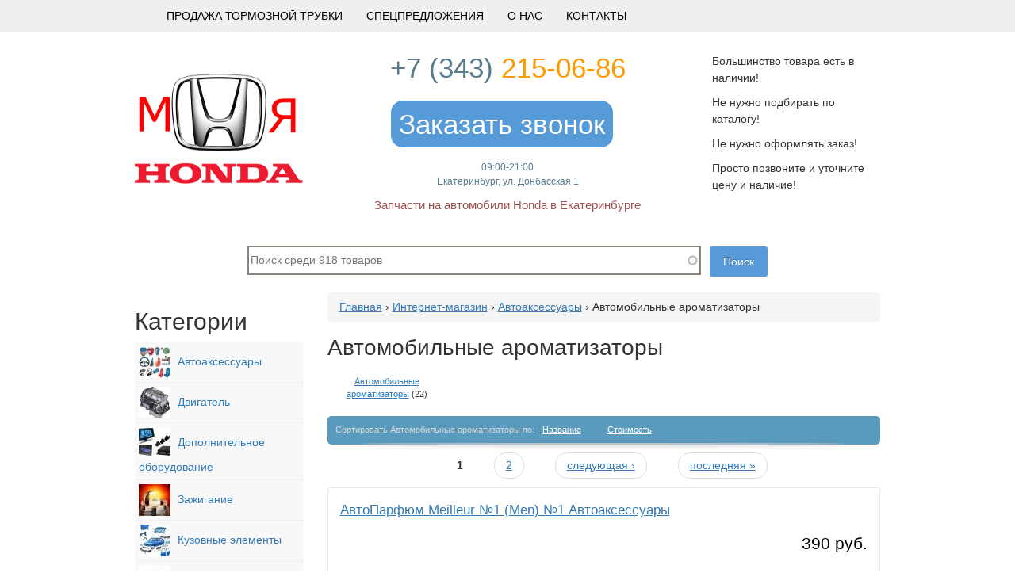

--- FILE ---
content_type: text/html; charset=utf-8
request_url: https://moyahonda.ru/tovary/avtoaksessuary/avtomobilnye-aromatizatory
body_size: 9378
content:
<!DOCTYPE html>
<html lang="ru" dir="ltr">
<head>
  <meta charset="utf-8">
  <meta http-equiv="X-UA-Compatible" content="IE=edge, chrome=1">
  <link rel="alternate" type="application/rss+xml" title="RSS - Автомобильные ароматизаторы" href="/taxonomy/term/879/feed">
  <link rel="shortcut icon" href="/sites/default/files/moyahonda.ru.png" type="image/png">
  <link rel="canonical" href="/tovary/avtoaksessuary/avtomobilnye-aromatizatory">
  <title>Автомобильные ароматизаторы | Запчасти на автомобили Honda в Екатеринбурге</title>
  <link type="text/css" rel="stylesheet" href="/sites/default/files/css/css_en6HgInqSF-Rb_fg3_lfWjTnEmn8gjcPqo2tdOd8UM0.css" media="all">
  <link type="text/css" rel="stylesheet" href="/sites/default/files/css/css_6Yc2Ev7KnoJBlAwW-2ocWte3pt9pM_VKvAxCbAPA-2s.css" media="all">
  <link type="text/css" rel="stylesheet" href="/sites/default/files/css/css_rgxHHIE6ge_LjMJ_QPZxl2SP-TqZASN4Yi8oPFMT6VU.css" media="all">
  <link type="text/css" rel="stylesheet" href="/sites/default/files/css/css_-xJG5InZFfdhalnSJybqbsD2FbakHJKDuSrdHgH8YSk.css" media="all">
  <link type="text/css" rel="stylesheet" href="/sites/default/files/css/css_E9fbkMnRdkMM0qWgK_WVRTRxy1S5i2iyfXTdP0Z8gF0.css" media="all">
  <link type="text/css" rel="stylesheet" href="/sites/default/files/css/css_47DEQpj8HBSa-_TImW-5JCeuQeRkm5NMpJWZG3hSuFU.css" media="all">
</head>
<body class="html not-front not-logged-in two-sidebars page-taxonomy page-taxonomy-term page-taxonomy-term- page-taxonomy-term-879">
  <noscript>
  <div></div></noscript>
  <div class="header-content-main-menu-wrapper">
    <div class="container">
      <div class="row" id="header-content-main-menu">
        <nav role="navigation">
          <ul class="menu">
            <li class="first leaf">
              <a href="/izgotovleniem-mednoy-tormoznoy-trubki">Продажа тормозной трубки</a>
            </li>
            <li class="leaf">
              <a href="/special-offers">Спецпредложения</a>
            </li>
            <li class="leaf">
              <a href="/o-nas">О Нас</a>
            </li>
            <li class="last expanded">
              <a href="/kontakty" title="Coordinates, requisites and a card of travel.">Контакты</a>
              <ul class="menu">
                <li class="first last leaf">
                  <a href="/otpravit-soobshchenie" title="Задать вопрос или сделать заявку на запчасти.">Написать нам</a>
                </li>
              </ul>
            </li>
          </ul>
        </nav>
      </div>
    </div>
  </div>
  <div class="header-data">
    <div class="container">
      <div class="row row__header-data">
        <div class="col-xs-3">
          <div id="logo">
            <a href="/" title="Главная"><img src="/sites/all/themes/kvantstudio_auto_parts/auto_parts_types_logo/moyahonda.ru.png"></a>
          </div>
        </div>
        <div class="col-xs-6">
          <div id="site-description-phone">
            <font id="site-description-phone-first">+7 (343)</font> <font id="site-description-phone-second">215-06-86</font>
          </div>
          <div class="header-data-call-wrapper clearfix">
            <div class="header-data-call">
              <div class="site-send-messages-request">
                <a href="#site-send-messages-wrapper-form-call" class="site-send-messages-request-button site-send-messages-button-form-call">Заказать звонок</a>
                <div class="element-hidden">
                  <div id="site-send-messages-wrapper-form-call">
                    <div id="site-send-messages-form-wrapper-form-call">
                      <form enctype="multipart/form-data" form_group="form-call" form_id="site-send-messages-form-wrapper" action="/tovary/avtoaksessuary/avtomobilnye-aromatizatory" method="post" id="site-send-messages-form" accept-charset="UTF-8" name="site-send-messages-form">
                        <div>
                          <div id="edit-title" class="form-item form-type-item">
                            <div class="site-send-messages-form-title">
                              Заказать звонок
                            </div>
                          </div>
                          <div id="edit-messages" class="form-item form-type-item">
                            <div id="site-send-messages-form-call"></div>
                          </div>
                          <div class="form-item form-type-textfield form-item-form-call-first-name">
                            <label for="edit-first_name">Имя <span class="form-required" title="Это поле обязательно для заполнения.">*</span></label> <input class="site-send-messages-first_name form-text required" required="required" type="text" id="edit-first_name" name="form-call[first_name]" value="" size="60" maxlength="128">
                          </div>
                          <div class="form-item form-type-textfield form-item-form-call-phone">
                            <label for="edit-phone">Контактный телефон <span class="form-required" title="Это поле обязательно для заполнения.">*</span></label> <input class="site-send-messages-phone form-text required" required="required" type="text" id="edit-phone" name="form-call[phone]" value="" size="60" maxlength="128">
                            <div class="description">
                              Ваш телефон нигде не будет публиковаться и использоваться для рассылки спама!
                            </div>
                          </div>
                          <div class="form-item form-type-textarea form-item-form-call-message">
                            <label for="edit-message">Ваши пожелания</label>
                            <div class="form-textarea-wrapper resizable">
                              <textarea class="site-send-messages-message form-textarea" id="edit-message" name="form-call[message]" cols="60" rows="4"></textarea>
                            </div>
                          </div><input type="hidden" name="form_build_id" value="form-FwMmBzKpZTJdLEBE9d4acYRYrLchsXqsHV-xo1coY_8"> <input type="hidden" name="form_id" value="site_send_messages_form">
                          <div class="form-actions form-wrapper" id="edit-actions">
                            <input type="submit" id="edit-submit--2" name="op" value="Отправить сообщение" class="form-submit">
                          </div>
                        </div>
                      </form>
                    </div>
                  </div>
                </div>
              </div>
            </div>
          </div>
          <div id="site-description-time">
            09:00-21:00
          </div>
          <div id="site-description-address">
            Екатеринбург, ул. Донбасская 1
          </div>
          <div id="site-description-name">
            <p>Запчасти на автомобили Honda в Екатеринбурге</p>
          </div>
        </div>
        <div class="col-xs-3">
          <div class="region region-cart">
            <div id="block-block-5" class="block block-block">
              <div class="content">
                <p>Большинство товара есть в наличии!</p>
                <p>Не нужно подбирать по каталогу!</p>
                <p>Не нужно оформлять заказ!</p>
                <p>Просто позвоните и уточните цену и наличие!</p>
              </div>
            </div>
          </div>
        </div>
      </div>
    </div>
  </div>
  <div id="search-form" class="header-search-form">
    <div class="container">
      <div class="site-commerce-search">
        <div class="site-commerce-search__form-wrapper container-inline">
          <form class="site-commerce-search__form site-commerce-search__form_default" action="/tovary/avtoaksessuary/avtomobilnye-aromatizatory" method="post" id="site-commerce-search-form" accept-charset="UTF-8" name="site-commerce-search-form">
            <div>
              <div class="form-item form-type-searchfield form-item-search-string">
                <label class="element-invisible" for="edit-search-string">Поиск <span class="form-required" title="Это поле обязательно для заполнения.">*</span></label> <input placeholder="Поиск среди 918 товаров" class="site-commerce-search__search-string form-text form-search required form-autocomplete" required="required" type="search" id="edit-search-string" name="search_string" value="" size="60" maxlength="128"><input type="hidden" id="edit-search-string-autocomplete" value="http://moyahonda.ru/site-commerce-search-autocomplete" disabled="disabled" class="autocomplete">
              </div><input class="site-commerce-search__submit form-submit" type="submit" id="edit-submit" name="op" value="Поиск"><input type="hidden" name="form_build_id" value="form-qAIc0MRdLCoEz_vN3XbSBYmp5DqkZrOmpJQS8S5ty1o"> <input type="hidden" name="form_id" value="site_commerce_search_form">
            </div>
          </form>
        </div>
      </div>
    </div>
  </div>
  <div class="container page">
    <div class="row">
      <div class="col-xs-3">
        <aside id="sidebar-first" class="sidebar" role="complementary">
          <div class="region region-sidebar-first">
            <div id="block-site-commerce-categories" class="block block-site-commerce">
              <h2>Категории</h2>
              <div class="content">
                <div class="site-commerce-block-categories">
                  <div class="site-commerce-block-categories__item">
                    <a href="/tovary/avtoaksessuary" rel="nofollow" class="site-commerce-block-categories__link"><span id="site-commerce-block-categories__image-782" class="site-commerce-block-categories__image"><img src="/sites/default/files/styles/sc_taxonomy_block/public/pictures/site_commerce/car-accessories.jpeg?itok=7zufEqJG" alt=""></span> Автоаксессуары</a>
                  </div>
                  <div class="site-commerce-block-categories__item">
                    <a href="/tovary/dvigatel" rel="nofollow" class="site-commerce-block-categories__link"><span id="site-commerce-block-categories__image-702" class="site-commerce-block-categories__image"><img src="/sites/default/files/styles/sc_taxonomy_block/public/pictures/site_commerce/dvig.jpg?itok=QnMkAtUL" alt=""></span> Двигатель</a>
                  </div>
                  <div class="site-commerce-block-categories__item">
                    <a href="/tovary/dopolnitelnoe-oborudovanie" rel="nofollow" class="site-commerce-block-categories__link"><span id="site-commerce-block-categories__image-769" class="site-commerce-block-categories__image"><img src="/sites/default/files/styles/sc_taxonomy_block/public/pictures/site_commerce/dop.jpg?itok=_QgNSPdM" alt=""></span> Дополнительное оборудование</a>
                  </div>
                  <div class="site-commerce-block-categories__item">
                    <a href="/tovary/zazhiganie" rel="nofollow" class="site-commerce-block-categories__link"><span id="site-commerce-block-categories__image-821" class="site-commerce-block-categories__image"><img src="/sites/default/files/styles/sc_taxonomy_block/public/pictures/site_commerce/zazhiganie.jpg?itok=oC7JM3-6" alt=""></span> Зажигание</a>
                  </div>
                  <div class="site-commerce-block-categories__item">
                    <a href="/tovary/kuzovnye-elementy" rel="nofollow" class="site-commerce-block-categories__link"><span id="site-commerce-block-categories__image-787" class="site-commerce-block-categories__image"><img src="/sites/default/files/styles/sc_taxonomy_block/public/pictures/site_commerce/kuzov.jpg?itok=vnuRsPDH" alt=""></span> Кузовные элементы</a>
                  </div>
                  <div class="site-commerce-block-categories__item">
                    <a href="/tovary/masla-i-teh-zhidkosti" rel="nofollow" class="site-commerce-block-categories__link"><span id="site-commerce-block-categories__image-719" class="site-commerce-block-categories__image"><img src="/sites/default/files/styles/sc_taxonomy_block/public/pictures/site_commerce/maslo.jpg?itok=tlq7snKn" alt=""></span> Масла и тех. жидкости</a>
                  </div>
                  <div class="site-commerce-block-categories__item">
                    <a href="/tovary/motory-dvigateli-servo-privody" rel="nofollow" class="site-commerce-block-categories__link"><span id="site-commerce-block-categories__image-841" class="site-commerce-block-categories__image"><img src="/sites/default/files/styles/sc_taxonomy_block/public/pictures/site_commerce/m2_1.jpg?itok=IFY0DRO0" alt=""></span> Моторы, двигатели, серво-приводы</a>
                  </div>
                  <div class="site-commerce-block-categories__item">
                    <a href="/tovary/podveska" rel="nofollow" class="site-commerce-block-categories__link"><span id="site-commerce-block-categories__image-835" class="site-commerce-block-categories__image"><img src="/sites/default/files/styles/sc_taxonomy_block/public/pictures/site_commerce/podveska.gif?itok=arMyvqC6" alt=""></span> Подвеска</a>
                  </div>
                  <div class="site-commerce-block-categories__item">
                    <a href="/tovary/prochie-avtozapchasti" rel="nofollow" class="site-commerce-block-categories__link"><span id="site-commerce-block-categories__image-816" class="site-commerce-block-categories__image"><img src="" alt=""></span> Прочие автозапчасти</a>
                  </div>
                  <div class="site-commerce-block-categories__item">
                    <a href="/tovary/radiatory-ventilyatory-ohlazhdenie" rel="nofollow" class="site-commerce-block-categories__link"><span id="site-commerce-block-categories__image-809" class="site-commerce-block-categories__image"><img src="/sites/default/files/styles/sc_taxonomy_block/public/pictures/site_commerce/ohlazhdenie.jpg?itok=KLN2fzQF" alt=""></span> Радиаторы, вентиляторы, охлаждение</a>
                  </div>
                  <div class="site-commerce-block-categories__item">
                    <a href="/tovary/remkomplekty" rel="nofollow" class="site-commerce-block-categories__link"><span id="site-commerce-block-categories__image-808" class="site-commerce-block-categories__image"><img src="/sites/default/files/styles/sc_taxonomy_block/public/pictures/site_commerce/remkomplekt.jpg?itok=UKD65hHr" alt=""></span> Ремкомплекты</a>
                  </div>
                  <div class="site-commerce-block-categories__item">
                    <a href="/tovary/tormoznaya-sistema" rel="nofollow" class="site-commerce-block-categories__link"><span id="site-commerce-block-categories__image-823" class="site-commerce-block-categories__image"><img src="/sites/default/files/styles/sc_taxonomy_block/public/pictures/site_commerce/torm.jpg?itok=gbLIpkiR" alt=""></span> Тормозная система</a>
                  </div>
                  <div class="site-commerce-block-categories__item">
                    <a href="/tovary/transmisiya" rel="nofollow" class="site-commerce-block-categories__link"><span id="site-commerce-block-categories__image-733" class="site-commerce-block-categories__image"><img src="/sites/default/files/styles/sc_taxonomy_block/public/pictures/site_commerce/transmis.jpg?itok=E1XmZh0d" alt=""></span> Трансмисия</a>
                  </div>
                  <div class="site-commerce-block-categories__item">
                    <a href="/tovary/filtry" rel="nofollow" class="site-commerce-block-categories__link"><span id="site-commerce-block-categories__image-739" class="site-commerce-block-categories__image"><img src="/sites/default/files/styles/sc_taxonomy_block/public/pictures/site_commerce/filtr.jpg?itok=GkOK_0OF" alt=""></span> Фильтры</a>
                  </div>
                  <div class="site-commerce-block-categories__item">
                    <a href="/tovary/hodovaya" rel="nofollow" class="site-commerce-block-categories__link"><span id="site-commerce-block-categories__image-682" class="site-commerce-block-categories__image"><img src="/sites/default/files/styles/sc_taxonomy_block/public/pictures/site_commerce/hodovaya.jpg?itok=bGzFHr5m" alt=""></span> Ходовая</a>
                  </div>
                  <div class="site-commerce-block-categories__item">
                    <a href="/tovary/elektrika" rel="nofollow" class="site-commerce-block-categories__link"><span id="site-commerce-block-categories__image-745" class="site-commerce-block-categories__image"><img src="/sites/default/files/styles/sc_taxonomy_block/public/pictures/site_commerce/elektrika.jpg?itok=YIZ3K9LP" alt=""></span> Электрика</a>
                  </div>
                </div>
              </div>
            </div>
          </div>
        </aside>
      </div>
      <div class="col-xs-9">
        <nav class="breadcrumb" role="navigation">
          <h2 class="element-invisible">Вы здесь</h2><a href="/">Главная</a> › <a href="/tovary">Интернет-магазин</a> › <a href="/tovary/avtoaksessuary">Автоаксессуары</a> › Автомобильные ароматизаторы
        </nav>
        <h1 class="title" id="page-title">Автомобильные ароматизаторы</h1>
        <div class="tabs"></div>
        <div class="region region-content">
          <div id="block-system-main" class="block block-system">
            <div class="content">
              <ul class="site-commerce-subcategories clearfix">
                <li class="site-commerce-subcategories__item">
                  <div class="site-commerce-subcategory">
                    <div class="site-commerce-subcategory__title">
                      <div class="site-commerce-subcategory-title">
                        <a href="/tovary/avtoaksessuary/avtomobilnye-aromatizatory" class="site-commerce-subcategory-title__link">Автомобильные ароматизаторы</a> <span class="site-commerce-count-in-category">(22)</span>
                      </div>
                    </div>
                  </div>
                </li>
              </ul>
              <div class="site-commerce-sort shadowed clearfix">
                <div class="site-commerce-sort-title">
                  Сортировать <span class='site-commerce-sort-title-name'>Автомобильные ароматизаторы</span> по:
                </div>
                <div class="site-commerce-sort-types">
                  <span class="site-commerce-sort-item"><a href="/tovary/avtoaksessuary/avtomobilnye-aromatizatory?sort=asc&amp;order=%D0%9D%D0%B0%D0%B7%D0%B2%D0%B0%D0%BD%D0%B8%D0%B5" rel="nofollow">Название</a><img src="/misc/arrow-asc.png" width="13" height="13" alt="сортировать по возрастанию" title="сортировать по возрастанию"></span><span class="site-commerce-sort-item"><a href="/tovary/avtoaksessuary/avtomobilnye-aromatizatory?sort=asc&amp;order=%D0%A1%D1%82%D0%BE%D0%B8%D0%BC%D0%BE%D1%81%D1%82%D1%8C" rel="nofollow">Стоимость</a><img src="/misc/arrow-asc.png" width="13" height="13" alt="сортировать по возрастанию" title="сортировать по возрастанию"></span>
                </div>
              </div>
              <h2 class="element-invisible">Страницы</h2>
              <div class="item-list">
                <ul class="pager">
                  <li class="pager-current first">1</li>
                  <li class="pager-item">
                    <a title="На страницу номер 2" href="/tovary/avtoaksessuary/avtomobilnye-aromatizatory?page=1">2</a>
                  </li>
                  <li class="pager-next">
                    <a title="На следующую страницу" href="/tovary/avtoaksessuary/avtomobilnye-aromatizatory?page=1">следующая ›</a>
                  </li>
                  <li class="pager-last last">
                    <a title="На последнюю страницу" href="/tovary/avtoaksessuary/avtomobilnye-aromatizatory?page=1">последняя »</a>
                  </li>
                </ul>
              </div>
              <div class="site-commerce-term odd clearfix">
                <div class="site-commerce-term__title clearfix">
                  <a href="/tovary/48333" class="site-commerce-term__link site-commerce-term__link_title">АвтоПарфюм Meilleur №1 (Men) №1 Автоаксессуары</a>
                </div>
                <div class="site-commerce-term__content clearfix">
                  <div class="site-commerce-term__side site-commerce-term__side_left">
                    <a href="/tovary/48333" rel="nofollow" class="site-commerce-term__link"><img class="site-commerce-term__image" src="" alt="" title=""></a>
                  </div>
                  <div class="site-commerce-term__side site-commerce-term__side_right">
                    <div class="site-commerce-term__side-right-left">
                      <div class="site-commerce-term__cost">
                        <div class="site-commerce-cost site-commerce-cost_catalog">
                          <div class="site-commerce-cost site-commerce-cost_basic site-commerce-cost_basic-catalog">
                            390&nbsp;руб.
                          </div>
                        </div>
                      </div>
                    </div>
                    <div class="site-commerce-term__side-right-right"></div>
                  </div>
                </div>
                <div class="site-commerce-term__link-read-more clearfix">
                  <a href="/tovary/48333" rel="nofollow" class="site-commerce-term__link site-commerce-term__link_read-more">подробнее</a>
                </div>
              </div>
              <div class="site-commerce-term even clearfix">
                <div class="site-commerce-term__title clearfix">
                  <a href="/tovary/48334" class="site-commerce-term__link site-commerce-term__link_title">АвтоПарфюм Meilleur №1 (Woman) №1 Автоаксессуары</a>
                </div>
                <div class="site-commerce-term__content clearfix">
                  <div class="site-commerce-term__side site-commerce-term__side_left">
                    <a href="/tovary/48334" rel="nofollow" class="site-commerce-term__link"><img class="site-commerce-term__image" src="" alt="" title=""></a>
                  </div>
                  <div class="site-commerce-term__side site-commerce-term__side_right">
                    <div class="site-commerce-term__side-right-left">
                      <div class="site-commerce-term__cost">
                        <div class="site-commerce-cost site-commerce-cost_catalog">
                          <div class="site-commerce-cost site-commerce-cost_basic site-commerce-cost_basic-catalog">
                            390&nbsp;руб.
                          </div>
                        </div>
                      </div>
                    </div>
                    <div class="site-commerce-term__side-right-right"></div>
                  </div>
                </div>
                <div class="site-commerce-term__link-read-more clearfix">
                  <a href="/tovary/48334" rel="nofollow" class="site-commerce-term__link site-commerce-term__link_read-more">подробнее</a>
                </div>
              </div>
              <div class="site-commerce-term odd clearfix">
                <div class="site-commerce-term__title clearfix">
                  <a href="/tovary/48335" class="site-commerce-term__link site-commerce-term__link_title">АвтоПарфюм Meilleur №10 (Men) №10 Автоаксессуары</a>
                </div>
                <div class="site-commerce-term__content clearfix">
                  <div class="site-commerce-term__side site-commerce-term__side_left">
                    <a href="/tovary/48335" rel="nofollow" class="site-commerce-term__link"><img class="site-commerce-term__image" src="" alt="" title=""></a>
                  </div>
                  <div class="site-commerce-term__side site-commerce-term__side_right">
                    <div class="site-commerce-term__side-right-left">
                      <div class="site-commerce-term__cost">
                        <div class="site-commerce-cost site-commerce-cost_catalog">
                          <div class="site-commerce-cost site-commerce-cost_basic site-commerce-cost_basic-catalog">
                            390&nbsp;руб.
                          </div>
                        </div>
                      </div>
                    </div>
                    <div class="site-commerce-term__side-right-right"></div>
                  </div>
                </div>
                <div class="site-commerce-term__link-read-more clearfix">
                  <a href="/tovary/48335" rel="nofollow" class="site-commerce-term__link site-commerce-term__link_read-more">подробнее</a>
                </div>
              </div>
              <div class="site-commerce-term even clearfix">
                <div class="site-commerce-term__title clearfix">
                  <a href="/tovary/48336" class="site-commerce-term__link site-commerce-term__link_title">АвтоПарфюм Meilleur №10 (Woman) №10 Автоаксессуары</a>
                </div>
                <div class="site-commerce-term__content clearfix">
                  <div class="site-commerce-term__side site-commerce-term__side_left">
                    <a href="/tovary/48336" rel="nofollow" class="site-commerce-term__link"><img class="site-commerce-term__image" src="" alt="" title=""></a>
                  </div>
                  <div class="site-commerce-term__side site-commerce-term__side_right">
                    <div class="site-commerce-term__side-right-left">
                      <div class="site-commerce-term__cost">
                        <div class="site-commerce-cost site-commerce-cost_catalog">
                          <div class="site-commerce-cost site-commerce-cost_basic site-commerce-cost_basic-catalog">
                            390&nbsp;руб.
                          </div>
                        </div>
                      </div>
                    </div>
                    <div class="site-commerce-term__side-right-right"></div>
                  </div>
                </div>
                <div class="site-commerce-term__link-read-more clearfix">
                  <a href="/tovary/48336" rel="nofollow" class="site-commerce-term__link site-commerce-term__link_read-more">подробнее</a>
                </div>
              </div>
              <div class="site-commerce-term odd clearfix">
                <div class="site-commerce-term__title clearfix">
                  <a href="/tovary/48337" class="site-commerce-term__link site-commerce-term__link_title">АвтоПарфюм Meilleur №2 (Men) №2 Автоаксессуары</a>
                </div>
                <div class="site-commerce-term__content clearfix">
                  <div class="site-commerce-term__side site-commerce-term__side_left">
                    <a href="/tovary/48337" rel="nofollow" class="site-commerce-term__link"><img class="site-commerce-term__image" src="" alt="" title=""></a>
                  </div>
                  <div class="site-commerce-term__side site-commerce-term__side_right">
                    <div class="site-commerce-term__side-right-left">
                      <div class="site-commerce-term__cost">
                        <div class="site-commerce-cost site-commerce-cost_catalog">
                          <div class="site-commerce-cost site-commerce-cost_basic site-commerce-cost_basic-catalog">
                            390&nbsp;руб.
                          </div>
                        </div>
                      </div>
                    </div>
                    <div class="site-commerce-term__side-right-right"></div>
                  </div>
                </div>
                <div class="site-commerce-term__link-read-more clearfix">
                  <a href="/tovary/48337" rel="nofollow" class="site-commerce-term__link site-commerce-term__link_read-more">подробнее</a>
                </div>
              </div>
              <div class="site-commerce-term even clearfix">
                <div class="site-commerce-term__title clearfix">
                  <a href="/tovary/48338" class="site-commerce-term__link site-commerce-term__link_title">АвтоПарфюм Meilleur №2 (Woman) №2 Автоаксессуары</a>
                </div>
                <div class="site-commerce-term__content clearfix">
                  <div class="site-commerce-term__side site-commerce-term__side_left">
                    <a href="/tovary/48338" rel="nofollow" class="site-commerce-term__link"><img class="site-commerce-term__image" src="" alt="" title=""></a>
                  </div>
                  <div class="site-commerce-term__side site-commerce-term__side_right">
                    <div class="site-commerce-term__side-right-left">
                      <div class="site-commerce-term__cost">
                        <div class="site-commerce-cost site-commerce-cost_catalog">
                          <div class="site-commerce-cost site-commerce-cost_basic site-commerce-cost_basic-catalog">
                            390&nbsp;руб.
                          </div>
                        </div>
                      </div>
                    </div>
                    <div class="site-commerce-term__side-right-right"></div>
                  </div>
                </div>
                <div class="site-commerce-term__link-read-more clearfix">
                  <a href="/tovary/48338" rel="nofollow" class="site-commerce-term__link site-commerce-term__link_read-more">подробнее</a>
                </div>
              </div>
              <div class="site-commerce-term odd clearfix">
                <div class="site-commerce-term__title clearfix">
                  <a href="/tovary/48339" class="site-commerce-term__link site-commerce-term__link_title">АвтоПарфюм Meilleur №3 (Men) №3 Автоаксессуары</a>
                </div>
                <div class="site-commerce-term__content clearfix">
                  <div class="site-commerce-term__side site-commerce-term__side_left">
                    <a href="/tovary/48339" rel="nofollow" class="site-commerce-term__link"><img class="site-commerce-term__image" src="" alt="" title=""></a>
                  </div>
                  <div class="site-commerce-term__side site-commerce-term__side_right">
                    <div class="site-commerce-term__side-right-left">
                      <div class="site-commerce-term__cost">
                        <div class="site-commerce-cost site-commerce-cost_catalog">
                          <div class="site-commerce-cost site-commerce-cost_basic site-commerce-cost_basic-catalog">
                            390&nbsp;руб.
                          </div>
                        </div>
                      </div>
                    </div>
                    <div class="site-commerce-term__side-right-right"></div>
                  </div>
                </div>
                <div class="site-commerce-term__link-read-more clearfix">
                  <a href="/tovary/48339" rel="nofollow" class="site-commerce-term__link site-commerce-term__link_read-more">подробнее</a>
                </div>
              </div>
              <div class="site-commerce-term even clearfix">
                <div class="site-commerce-term__title clearfix">
                  <a href="/tovary/48340" class="site-commerce-term__link site-commerce-term__link_title">АвтоПарфюм Meilleur №3 (Woman) №3 Автоаксессуары</a>
                </div>
                <div class="site-commerce-term__content clearfix">
                  <div class="site-commerce-term__side site-commerce-term__side_left">
                    <a href="/tovary/48340" rel="nofollow" class="site-commerce-term__link"><img class="site-commerce-term__image" src="" alt="" title=""></a>
                  </div>
                  <div class="site-commerce-term__side site-commerce-term__side_right">
                    <div class="site-commerce-term__side-right-left">
                      <div class="site-commerce-term__cost">
                        <div class="site-commerce-cost site-commerce-cost_catalog">
                          <div class="site-commerce-cost site-commerce-cost_basic site-commerce-cost_basic-catalog">
                            390&nbsp;руб.
                          </div>
                        </div>
                      </div>
                    </div>
                    <div class="site-commerce-term__side-right-right"></div>
                  </div>
                </div>
                <div class="site-commerce-term__link-read-more clearfix">
                  <a href="/tovary/48340" rel="nofollow" class="site-commerce-term__link site-commerce-term__link_read-more">подробнее</a>
                </div>
              </div>
              <div class="site-commerce-term odd clearfix">
                <div class="site-commerce-term__title clearfix">
                  <a href="/tovary/48341" class="site-commerce-term__link site-commerce-term__link_title">АвтоПарфюм Meilleur №4 (Men) №4 Автоаксессуары</a>
                </div>
                <div class="site-commerce-term__content clearfix">
                  <div class="site-commerce-term__side site-commerce-term__side_left">
                    <a href="/tovary/48341" rel="nofollow" class="site-commerce-term__link"><img class="site-commerce-term__image" src="" alt="" title=""></a>
                  </div>
                  <div class="site-commerce-term__side site-commerce-term__side_right">
                    <div class="site-commerce-term__side-right-left">
                      <div class="site-commerce-term__cost">
                        <div class="site-commerce-cost site-commerce-cost_catalog">
                          <div class="site-commerce-cost site-commerce-cost_basic site-commerce-cost_basic-catalog">
                            390&nbsp;руб.
                          </div>
                        </div>
                      </div>
                    </div>
                    <div class="site-commerce-term__side-right-right"></div>
                  </div>
                </div>
                <div class="site-commerce-term__link-read-more clearfix">
                  <a href="/tovary/48341" rel="nofollow" class="site-commerce-term__link site-commerce-term__link_read-more">подробнее</a>
                </div>
              </div>
              <div class="site-commerce-term even clearfix">
                <div class="site-commerce-term__title clearfix">
                  <a href="/tovary/48342" class="site-commerce-term__link site-commerce-term__link_title">АвтоПарфюм Meilleur №4 (Woman) №4 Автоаксессуары</a>
                </div>
                <div class="site-commerce-term__content clearfix">
                  <div class="site-commerce-term__side site-commerce-term__side_left">
                    <a href="/tovary/48342" rel="nofollow" class="site-commerce-term__link"><img class="site-commerce-term__image" src="" alt="" title=""></a>
                  </div>
                  <div class="site-commerce-term__side site-commerce-term__side_right">
                    <div class="site-commerce-term__side-right-left">
                      <div class="site-commerce-term__cost">
                        <div class="site-commerce-cost site-commerce-cost_catalog">
                          <div class="site-commerce-cost site-commerce-cost_basic site-commerce-cost_basic-catalog">
                            390&nbsp;руб.
                          </div>
                        </div>
                      </div>
                    </div>
                    <div class="site-commerce-term__side-right-right"></div>
                  </div>
                </div>
                <div class="site-commerce-term__link-read-more clearfix">
                  <a href="/tovary/48342" rel="nofollow" class="site-commerce-term__link site-commerce-term__link_read-more">подробнее</a>
                </div>
              </div>
              <div class="site-commerce-term odd clearfix">
                <div class="site-commerce-term__title clearfix">
                  <a href="/tovary/48343" class="site-commerce-term__link site-commerce-term__link_title">АвтоПарфюм Meilleur №5 (Men) №5 Автоаксессуары</a>
                </div>
                <div class="site-commerce-term__content clearfix">
                  <div class="site-commerce-term__side site-commerce-term__side_left">
                    <a href="/tovary/48343" rel="nofollow" class="site-commerce-term__link"><img class="site-commerce-term__image" src="" alt="" title=""></a>
                  </div>
                  <div class="site-commerce-term__side site-commerce-term__side_right">
                    <div class="site-commerce-term__side-right-left">
                      <div class="site-commerce-term__cost">
                        <div class="site-commerce-cost site-commerce-cost_catalog">
                          <div class="site-commerce-cost site-commerce-cost_basic site-commerce-cost_basic-catalog">
                            390&nbsp;руб.
                          </div>
                        </div>
                      </div>
                    </div>
                    <div class="site-commerce-term__side-right-right"></div>
                  </div>
                </div>
                <div class="site-commerce-term__link-read-more clearfix">
                  <a href="/tovary/48343" rel="nofollow" class="site-commerce-term__link site-commerce-term__link_read-more">подробнее</a>
                </div>
              </div>
              <div class="site-commerce-term even clearfix">
                <div class="site-commerce-term__title clearfix">
                  <a href="/tovary/48344" class="site-commerce-term__link site-commerce-term__link_title">АвтоПарфюм Meilleur №5 (Woman) №5 Автоаксессуары</a>
                </div>
                <div class="site-commerce-term__content clearfix">
                  <div class="site-commerce-term__side site-commerce-term__side_left">
                    <a href="/tovary/48344" rel="nofollow" class="site-commerce-term__link"><img class="site-commerce-term__image" src="" alt="" title=""></a>
                  </div>
                  <div class="site-commerce-term__side site-commerce-term__side_right">
                    <div class="site-commerce-term__side-right-left">
                      <div class="site-commerce-term__cost">
                        <div class="site-commerce-cost site-commerce-cost_catalog">
                          <div class="site-commerce-cost site-commerce-cost_basic site-commerce-cost_basic-catalog">
                            390&nbsp;руб.
                          </div>
                        </div>
                      </div>
                    </div>
                    <div class="site-commerce-term__side-right-right"></div>
                  </div>
                </div>
                <div class="site-commerce-term__link-read-more clearfix">
                  <a href="/tovary/48344" rel="nofollow" class="site-commerce-term__link site-commerce-term__link_read-more">подробнее</a>
                </div>
              </div>
              <div class="site-commerce-term odd clearfix">
                <div class="site-commerce-term__title clearfix">
                  <a href="/tovary/48345" class="site-commerce-term__link site-commerce-term__link_title">АвтоПарфюм Meilleur №6 (Men) №6 Автоаксессуары</a>
                </div>
                <div class="site-commerce-term__content clearfix">
                  <div class="site-commerce-term__side site-commerce-term__side_left">
                    <a href="/tovary/48345" rel="nofollow" class="site-commerce-term__link"><img class="site-commerce-term__image" src="" alt="" title=""></a>
                  </div>
                  <div class="site-commerce-term__side site-commerce-term__side_right">
                    <div class="site-commerce-term__side-right-left">
                      <div class="site-commerce-term__cost">
                        <div class="site-commerce-cost site-commerce-cost_catalog">
                          <div class="site-commerce-cost site-commerce-cost_basic site-commerce-cost_basic-catalog">
                            390&nbsp;руб.
                          </div>
                        </div>
                      </div>
                    </div>
                    <div class="site-commerce-term__side-right-right"></div>
                  </div>
                </div>
                <div class="site-commerce-term__link-read-more clearfix">
                  <a href="/tovary/48345" rel="nofollow" class="site-commerce-term__link site-commerce-term__link_read-more">подробнее</a>
                </div>
              </div>
              <div class="site-commerce-term even clearfix">
                <div class="site-commerce-term__title clearfix">
                  <a href="/tovary/48346" class="site-commerce-term__link site-commerce-term__link_title">АвтоПарфюм Meilleur №6 (Woman) №6 Автоаксессуары</a>
                </div>
                <div class="site-commerce-term__content clearfix">
                  <div class="site-commerce-term__side site-commerce-term__side_left">
                    <a href="/tovary/48346" rel="nofollow" class="site-commerce-term__link"><img class="site-commerce-term__image" src="" alt="" title=""></a>
                  </div>
                  <div class="site-commerce-term__side site-commerce-term__side_right">
                    <div class="site-commerce-term__side-right-left">
                      <div class="site-commerce-term__cost">
                        <div class="site-commerce-cost site-commerce-cost_catalog">
                          <div class="site-commerce-cost site-commerce-cost_basic site-commerce-cost_basic-catalog">
                            390&nbsp;руб.
                          </div>
                        </div>
                      </div>
                    </div>
                    <div class="site-commerce-term__side-right-right"></div>
                  </div>
                </div>
                <div class="site-commerce-term__link-read-more clearfix">
                  <a href="/tovary/48346" rel="nofollow" class="site-commerce-term__link site-commerce-term__link_read-more">подробнее</a>
                </div>
              </div>
              <div class="site-commerce-term odd clearfix">
                <div class="site-commerce-term__title clearfix">
                  <a href="/tovary/48347" class="site-commerce-term__link site-commerce-term__link_title">АвтоПарфюм Meilleur №7 (Men) №7 Автоаксессуары</a>
                </div>
                <div class="site-commerce-term__content clearfix">
                  <div class="site-commerce-term__side site-commerce-term__side_left">
                    <a href="/tovary/48347" rel="nofollow" class="site-commerce-term__link"><img class="site-commerce-term__image" src="" alt="" title=""></a>
                  </div>
                  <div class="site-commerce-term__side site-commerce-term__side_right">
                    <div class="site-commerce-term__side-right-left">
                      <div class="site-commerce-term__cost">
                        <div class="site-commerce-cost site-commerce-cost_catalog">
                          <div class="site-commerce-cost site-commerce-cost_basic site-commerce-cost_basic-catalog">
                            390&nbsp;руб.
                          </div>
                        </div>
                      </div>
                    </div>
                    <div class="site-commerce-term__side-right-right"></div>
                  </div>
                </div>
                <div class="site-commerce-term__link-read-more clearfix">
                  <a href="/tovary/48347" rel="nofollow" class="site-commerce-term__link site-commerce-term__link_read-more">подробнее</a>
                </div>
              </div>
              <div class="site-commerce-term even clearfix">
                <div class="site-commerce-term__title clearfix">
                  <a href="/tovary/48348" class="site-commerce-term__link site-commerce-term__link_title">АвтоПарфюм Meilleur №7 (Woman) №7 Автоаксессуары</a>
                </div>
                <div class="site-commerce-term__content clearfix">
                  <div class="site-commerce-term__side site-commerce-term__side_left">
                    <a href="/tovary/48348" rel="nofollow" class="site-commerce-term__link"><img class="site-commerce-term__image" src="" alt="" title=""></a>
                  </div>
                  <div class="site-commerce-term__side site-commerce-term__side_right">
                    <div class="site-commerce-term__side-right-left">
                      <div class="site-commerce-term__cost">
                        <div class="site-commerce-cost site-commerce-cost_catalog">
                          <div class="site-commerce-cost site-commerce-cost_basic site-commerce-cost_basic-catalog">
                            390&nbsp;руб.
                          </div>
                        </div>
                      </div>
                    </div>
                    <div class="site-commerce-term__side-right-right"></div>
                  </div>
                </div>
                <div class="site-commerce-term__link-read-more clearfix">
                  <a href="/tovary/48348" rel="nofollow" class="site-commerce-term__link site-commerce-term__link_read-more">подробнее</a>
                </div>
              </div>
              <div class="site-commerce-term odd clearfix">
                <div class="site-commerce-term__title clearfix">
                  <a href="/tovary/48349" class="site-commerce-term__link site-commerce-term__link_title">АвтоПарфюм Meilleur №8 (Men) №8 Автоаксессуары</a>
                </div>
                <div class="site-commerce-term__content clearfix">
                  <div class="site-commerce-term__side site-commerce-term__side_left">
                    <a href="/tovary/48349" rel="nofollow" class="site-commerce-term__link"><img class="site-commerce-term__image" src="" alt="" title=""></a>
                  </div>
                  <div class="site-commerce-term__side site-commerce-term__side_right">
                    <div class="site-commerce-term__side-right-left">
                      <div class="site-commerce-term__cost">
                        <div class="site-commerce-cost site-commerce-cost_catalog">
                          <div class="site-commerce-cost site-commerce-cost_basic site-commerce-cost_basic-catalog">
                            390&nbsp;руб.
                          </div>
                        </div>
                      </div>
                    </div>
                    <div class="site-commerce-term__side-right-right"></div>
                  </div>
                </div>
                <div class="site-commerce-term__link-read-more clearfix">
                  <a href="/tovary/48349" rel="nofollow" class="site-commerce-term__link site-commerce-term__link_read-more">подробнее</a>
                </div>
              </div>
              <div class="site-commerce-term even clearfix">
                <div class="site-commerce-term__title clearfix">
                  <a href="/tovary/48350" class="site-commerce-term__link site-commerce-term__link_title">АвтоПарфюм Meilleur №8 (Woman) №8 Автоаксессуары</a>
                </div>
                <div class="site-commerce-term__content clearfix">
                  <div class="site-commerce-term__side site-commerce-term__side_left">
                    <a href="/tovary/48350" rel="nofollow" class="site-commerce-term__link"><img class="site-commerce-term__image" src="" alt="" title=""></a>
                  </div>
                  <div class="site-commerce-term__side site-commerce-term__side_right">
                    <div class="site-commerce-term__side-right-left">
                      <div class="site-commerce-term__cost">
                        <div class="site-commerce-cost site-commerce-cost_catalog">
                          <div class="site-commerce-cost site-commerce-cost_basic site-commerce-cost_basic-catalog">
                            390&nbsp;руб.
                          </div>
                        </div>
                      </div>
                    </div>
                    <div class="site-commerce-term__side-right-right"></div>
                  </div>
                </div>
                <div class="site-commerce-term__link-read-more clearfix">
                  <a href="/tovary/48350" rel="nofollow" class="site-commerce-term__link site-commerce-term__link_read-more">подробнее</a>
                </div>
              </div>
              <div class="site-commerce-term odd clearfix">
                <div class="site-commerce-term__title clearfix">
                  <a href="/tovary/48351" class="site-commerce-term__link site-commerce-term__link_title">АвтоПарфюм Meilleur №9 (Men) №9 Автоаксессуары</a>
                </div>
                <div class="site-commerce-term__content clearfix">
                  <div class="site-commerce-term__side site-commerce-term__side_left">
                    <a href="/tovary/48351" rel="nofollow" class="site-commerce-term__link"><img class="site-commerce-term__image" src="" alt="" title=""></a>
                  </div>
                  <div class="site-commerce-term__side site-commerce-term__side_right">
                    <div class="site-commerce-term__side-right-left">
                      <div class="site-commerce-term__cost">
                        <div class="site-commerce-cost site-commerce-cost_catalog">
                          <div class="site-commerce-cost site-commerce-cost_basic site-commerce-cost_basic-catalog">
                            390&nbsp;руб.
                          </div>
                        </div>
                      </div>
                    </div>
                    <div class="site-commerce-term__side-right-right"></div>
                  </div>
                </div>
                <div class="site-commerce-term__link-read-more clearfix">
                  <a href="/tovary/48351" rel="nofollow" class="site-commerce-term__link site-commerce-term__link_read-more">подробнее</a>
                </div>
              </div>
              <div class="site-commerce-term even clearfix">
                <div class="site-commerce-term__title clearfix">
                  <a href="/tovary/48352" class="site-commerce-term__link site-commerce-term__link_title">АвтоПарфюм Meilleur №9 (Woman) №9 Автоаксессуары</a>
                </div>
                <div class="site-commerce-term__content clearfix">
                  <div class="site-commerce-term__side site-commerce-term__side_left">
                    <a href="/tovary/48352" rel="nofollow" class="site-commerce-term__link"><img class="site-commerce-term__image" src="" alt="" title=""></a>
                  </div>
                  <div class="site-commerce-term__side site-commerce-term__side_right">
                    <div class="site-commerce-term__side-right-left">
                      <div class="site-commerce-term__cost">
                        <div class="site-commerce-cost site-commerce-cost_catalog">
                          <div class="site-commerce-cost site-commerce-cost_basic site-commerce-cost_basic-catalog">
                            390&nbsp;руб.
                          </div>
                        </div>
                      </div>
                    </div>
                    <div class="site-commerce-term__side-right-right"></div>
                  </div>
                </div>
                <div class="site-commerce-term__link-read-more clearfix">
                  <a href="/tovary/48352" rel="nofollow" class="site-commerce-term__link site-commerce-term__link_read-more">подробнее</a>
                </div>
              </div>
              <h2 class="element-invisible">Страницы</h2>
              <div class="item-list">
                <ul class="pager">
                  <li class="pager-current first">1</li>
                  <li class="pager-item">
                    <a title="На страницу номер 2" href="/tovary/avtoaksessuary/avtomobilnye-aromatizatory?page=1">2</a>
                  </li>
                  <li class="pager-next">
                    <a title="На следующую страницу" href="/tovary/avtoaksessuary/avtomobilnye-aromatizatory?page=1">следующая ›</a>
                  </li>
                  <li class="pager-last last">
                    <a title="На последнюю страницу" href="/tovary/avtoaksessuary/avtomobilnye-aromatizatory?page=1">последняя »</a>
                  </li>
                </ul>
              </div>
            </div>
          </div>
        </div>
        <div class="region region-content-bottom">
          <div id="block-block-3" class="block block-block">
            <h2>Если вы не нашли, то что искали</h2>
            <div class="content">
              <p>Вероятнее всего необходимые&nbsp;вам запчасти имеются в наличии!</p>
              <p><strong>Пожалуйста позвоните нам по телефону 215-06-86 и мы решим вашу проблему!</strong></p>
              <p>Вероятнее всего необходимы вам <em><strong>запчасти имеются в наличии!</strong></em></p>
            </div>
          </div>
        </div>
      </div>
    </div>
  </div>
  <div class="newsletter-subscribe">
    <div class="intro">
      <h2 class="text-center">Не нашли интересующие вас запчасти?</h2>
      <p class="text-center">Оставьте заявку и наши менеджеры свяжуться с вами.</p>
    </div>
    <form method="post" class="form-inline" action="/message-delivery">
      <div class="form-group">
        <input type="text" name="name" placeholder="Имя" class="form-control"><input type="email" name="email" placeholder="Электронная почта" class="form-control"><input type="tel" name="phone" placeholder="Телефон *" required="" class="form-control">
      </div>
      <div class="form-group">
        <button class="btn btn-primary" type="submit">Оставить заявку</button>
      </div>
    </form>
  </div>
  <script type="text/javascript" charset="utf-8" async src="https://api-maps.yandex.ru/services/constructor/1.0/js/?um=constructor%3Aae923bac6711efe4481209d03f499d839b7a5f503f5e5bfa3468913dd1e77788&amp;width=100%25&amp;height=400&amp;lang=ru_RU&amp;scroll=true"></script>
  <div id="footer">
    <div class="container">
      <div class="row">
        <div id="footer-left" class="col-xs-4">
          <div>
            Екатеринбург, ул. Донбасская 1
          </div>
          <div id="feed-icons">
            <a href="/taxonomy/term/879/feed" class="feed-icon" title="Подписка на RSS - Автомобильные ароматизаторы"><img src="/misc/feed.png" width="16" height="16" alt="Подписка на RSS - Автомобильные ароматизаторы"></a>
          </div>
        </div>
        <div id="footer-center" class="col-xs-3">
          Запчасти: +7 (343) 215-06-86
        </div>
        <div id="footer-right" class="col-xs-5">
          <div class="footer-developer">
            <a href="https://filinkov.ru" target="_blank" title="Студия filinkov.ru">Разработка и обслуживание сайтов на Drupal в Екатеринбурге</a>
          </div>
        </div>
      </div>
      <div id="footer-bottom" class="row">
        купить автозапчасти, амортизатор, амортизатор задний, амортизатор передний, амортизаторы, амортизаторы задние, амортизаторы передние, антифриз, балка, балки, бампер, бампер задний, бампер передний, бачок, бачок гур, бачок расширительный, вал, вентилятор, вентилятор кондиционера, вентилятор радиатора, втулки, втулки спу, втулки стабилизатора, выжимной, гидроусилитель, глушитель, граната, граната внутренняя, граната наружная, грм, гур жидкость, датчик, датчик кислорода, датчик кислорода верхний, датчик кислорода второй, датчик кислорода нижний, датчик кислорода первый, диск, диск сцепления, диски, диски тормозные, задние амортизаторы, запасные части, запчасти, зонд, интернет магазин, катушка, катушка зажигания, клапан, коврик в багажник, коврики, коврики в салон, колодки, колодки задние, колодки задние тормозные, колодки передние, колодки передние тормозные, колодки тормозные, комплект грм, корзина, корзина сцепления, крышка, линки, линьки, лямбда заонд, лямбда зонд верхний, лямбда зонд второй, лямбда зонд нижний, лямбда зонд первый, магазин, масло, масло автомат, масло акпп, масло в коробку, масло кпп, масло моторное, масло трансмисионное, масло трансмиссионное, модуль, модуль зажигания, накладка, наконечник, насос, натяжитель, опора, опора амортизатора, опора двигателя, опора стойки, опора шаровая, опорные подшипники, опорный, опоры, отбойник, отбойник амортизатора, патрубок, передние амортизаторы, подушка двигателя, подшипник, подшипник выжимной, подшипник кондиционера, подшипник ступичный, подшипники, помпа, привод, пробка, провод, провода, прокладка, пружина, пружины, пыльник, пыльник шрус, радиатор, радиатор кондиционера, резонатор, рейка, ремень, ремень генератора, ремень грм, ремень гур, ремень гура, ремень кондиционера, ремень навесного, ремень приводной, решетка, ролик, ролик грм, ролик натяжной, ролик обводной, рычаг, рычаги, сайлентблок, сайлентблок балки, сальник, свеча, свеча зажигания, свеча накала, свечи, свечи зажигания, свечи накала, стойка, стойка задняя, стойка передняя, стойки, стойки задние, стойки передние, стойки спу, стойки стабилизатора, ступица, супорт, супорт задний, супорт передний, супорт тормозной, суппорт, суппорт задний, суппорт передний, суппорт тормозной, сцепление, сцепления комплект, тормозные колодки, тормозные колодки задние, тормозные колодки передние, трос, трос газа, трос кпп, тросик, тросик газа, тросик кпп, трубка, трубка гур, тяга, тяга рулевая, тяга стабилизатора, тяги спу, тяги стабилизатора, успокоитель, успокоитель цепи, фара, фара задняя, фара задняя левая, фара задняя правая, фара левая, фара передняя, фара передняя левая, фара передняя правая, фара правая, фильтр, фильтр акпп, фильтр воздушный, фильтр масляный, фильтр салона, фильтр салонный, фильтр топливный, фильтра, фонарь задний, фонарь задний левый, фонарь задний правый, фонарь левый, фонарь правый, цепь, цепь грм, шаровая, шланг, шланг гур, шрус, шрус внутренний, шрус наружный, подшипник ступицы, привод правый, привод левый для Мазда, 3, 6, CX-3, CX-5, CX-7, CX-9, 323, 626, BT50, Tribute Екатеринбург
      </div>
    </div>
  </div>
  <div style="display:none">
    <div id="yandex-map"></div>
  </div>
  <script type="text/javascript" src="/sites/all/libraries/modernizr/modernizr.min.js?pj64wi"></script> 
  <script type="text/javascript" src="//ajax.googleapis.com/ajax/libs/jquery/1.10.2/jquery.min.js"></script> 
  <script type="text/javascript">


  <!--//--><![CDATA[//><!--
  window.jQuery || document.write("<script src='/sites/all/modules/jquery_update/replace/jquery/1.10/jquery.min.js'>\x3C/script>")
  //--><!]]>
  </script> 
  <script type="text/javascript" src="/sites/default/files/js/js_-0JcCWr7MQm7de_EHmDnOJeW4hyvSHj0jKEBkhk6YQw.js"></script> 
  <script type="text/javascript" src="//ajax.googleapis.com/ajax/libs/jqueryui/1.10.2/jquery-ui.min.js"></script> 
  <script type="text/javascript">


  <!--//--><![CDATA[//><!--
  window.jQuery.ui || document.write("<script src='/sites/all/modules/jquery_update/replace/ui/ui/minified/jquery-ui.min.js'>\x3C/script>")
  //--><!]]>
  </script> 
  <script type="text/javascript" src="/sites/default/files/js/js_yxpIDl_J_zEsJ0jevm0vQ-2jN-Z_UOqh2jB4MTcK53g.js"></script> 
  <script type="text/javascript" src="/sites/default/files/js/js_fZHKVt4ksImNf_cczzDT6MB2JrjDsCTc8jLR8VdASsQ.js"></script> 
  <script type="text/javascript" src="/sites/default/files/js/js_-az07fyL7F3NbRnKnYhJu9KaCqGzQnJUhRGztldUvvE.js"></script> 
  <script type="text/javascript" src="/sites/default/files/js/js_f18lXG97ozG7zSGwGfE9v-XRP0rI7OICPeKMNafrNNs.js"></script> 
  <script type="text/javascript">


  <!--//--><![CDATA[//><!--
  jQuery.extend(Drupal.settings, {"basePath":"\/","pathPrefix":"","jivosite_id":"Ss1mN7pGKn","ajaxPageState":{"theme":"kvantstudio_auto_parts","theme_token":"7Qx4UKW7630ncWd82785GH3xNbb9Q4MC9IJzSQW7fBs","jquery_version":"1.10","js":{"sites\/all\/libraries\/modernizr\/modernizr.min.js":1,"\/\/ajax.googleapis.com\/ajax\/libs\/jquery\/1.10.2\/jquery.min.js":1,"0":1,"misc\/jquery.once.js":1,"misc\/drupal.js":1,"sites\/all\/modules\/kvantstudio\/js\/kvantstudio.js":1,"sites\/all\/libraries\/litebox\/assets\/js\/images-loaded.min.js":1,"sites\/all\/libraries\/litebox\/assets\/js\/litebox.min.js":1,"sites\/all\/libraries\/zoom\/jquery.zoom.min.js":1,"sites\/all\/libraries\/readmore\/readmore.min.js":1,"sites\/all\/libraries\/equalheights\/jquery.equalheights.min.js":1,"sites\/all\/modules\/kvantstudio\/modules\/site_commerce\/js\/site_commerce.js":1,"\/\/ajax.googleapis.com\/ajax\/libs\/jqueryui\/1.10.2\/jquery-ui.min.js":1,"1":1,"sites\/all\/modules\/jquery_update\/replace\/ui\/external\/jquery.cookie.js":1,"sites\/all\/modules\/jquery_update\/replace\/misc\/jquery.form.min.js":1,"modules\/locale\/locale.datepicker.js":1,"sites\/all\/libraries\/bootstrap\/js\/bootstrap.min.js":1,"sites\/all\/themes\/kvantstudio_auto_parts\/js\/readmore.min.js":1,"misc\/form.js":1,"misc\/ajax.js":1,"sites\/all\/modules\/jquery_update\/js\/jquery_update.js":1,"sites\/all\/modules\/kvantstudio\/modules\/site_commerce_auto\/js\/site_commerce_auto.js":1,"public:\/\/languages\/ru_mS67hcrh01VdaVRLx8ItaGkHit7pO1SG98tkBhl_SuY.js":1,"sites\/all\/libraries\/colorbox\/jquery.colorbox-min.js":1,"sites\/all\/modules\/colorbox\/js\/colorbox.js":1,"sites\/all\/modules\/colorbox\/styles\/default\/colorbox_style.js":1,"sites\/all\/modules\/colorbox\/js\/colorbox_load.js":1,"sites\/all\/modules\/colorbox\/js\/colorbox_inline.js":1,"misc\/progress.js":1,"misc\/autocomplete.js":1,"misc\/textarea.js":1,"sites\/all\/libraries\/timepicker\/jquery-ui-timepicker-addon.js":1,"sites\/all\/libraries\/maskedinput\/jquery.maskedinput.min.js":1,"sites\/all\/libraries\/timepicker\/jquery-ui-sliderAccess.js":1,"sites\/all\/modules\/kvantstudio\/modules\/site_send_messages\/js\/site_send_messages.js":1,"sites\/all\/themes\/kvantstudio_auto_parts\/js\/scripts.js":1},"css":{"sites\/all\/libraries\/litebox\/assets\/css\/litebox.css":1,"sites\/all\/modules\/kvantstudio\/modules\/site_commerce\/css\/site_commerce_catalog_overlay.css":1,"modules\/system\/system.base.css":1,"modules\/system\/system.menus.css":1,"modules\/system\/system.messages.css":1,"modules\/system\/system.theme.css":1,"misc\/ui\/jquery.ui.core.css":1,"misc\/ui\/jquery.ui.theme.css":1,"misc\/ui\/jquery.ui.button.css":1,"misc\/ui\/jquery.ui.resizable.css":1,"misc\/ui\/jquery.ui.dialog.css":1,"misc\/ui\/jquery.ui.datepicker.css":1,"misc\/ui\/jquery.ui.slider.css":1,"sites\/all\/libraries\/bootstrap\/css\/bootstrap.min.css":1,"sites\/all\/libraries\/bootstrap\/css\/bootstrap-theme.min.css":1,"modules\/comment\/comment.css":1,"modules\/field\/theme\/field.css":1,"modules\/node\/node.css":1,"modules\/poll\/poll.css":1,"modules\/search\/search.css":1,"sites\/all\/modules\/kvantstudio\/modules\/site_commerce\/css\/site_commerce.main.css":1,"sites\/all\/modules\/kvantstudio\/modules\/site_commerce\/css\/site_commerce_create_search_form.css":1,"sites\/all\/modules\/kvantstudio\/modules\/site_commerce\/css\/site_commerce_block_cart.css":1,"sites\/all\/modules\/kvantstudio\/modules\/site_commerce\/css\/site_commerce_block_content.css":1,"sites\/all\/modules\/kvantstudio\/modules\/site_commerce\/css\/site_commerce_block_categories.css":1,"sites\/all\/modules\/kvantstudio\/modules\/site_commerce\/css\/site_commerce_term.css":1,"sites\/all\/modules\/kvantstudio\/modules\/site_commerce\/css\/site_commerce_subcategories.css":1,"sites\/all\/modules\/kvantstudio\/modules\/site_commerce\/css\/site_commerce_cost.css":1,"sites\/all\/modules\/kvantstudio\/modules\/site_commerce\/css\/site_commerce.css":1,"sites\/all\/modules\/kvantstudio\/modules\/site_commerce\/css\/site_commerce_selected_parametr_item.css":1,"sites\/all\/modules\/kvantstudio\/modules\/site_commerce\/css\/site_commerce_other_positions.css":1,"sites\/all\/modules\/kvantstudio\/modules\/site_commerce\/css\/site_commerce_select.css":1,"sites\/all\/modules\/kvantstudio\/modules\/site_commerce\/css\/site_commerce_cart.css":1,"sites\/all\/modules\/kvantstudio\/modules\/site_commerce_auto\/css\/site_commerce_auto.css":1,"sites\/all\/modules\/kvantstudio\/modules\/site_commerce_order\/css\/site_commerce_order.css":1,"sites\/all\/modules\/kvantstudio\/modules\/site_news\/css\/site_news.css":1,"modules\/user\/user.css":1,"sites\/all\/modules\/views\/css\/views.css":1,"sites\/all\/modules\/ckeditor\/css\/ckeditor.css":1,"sites\/all\/modules\/colorbox\/styles\/default\/colorbox_style.css":1,"sites\/all\/modules\/ctools\/css\/ctools.css":1,"sites\/all\/libraries\/timepicker\/jquery-ui-timepicker-addon.css":1,"sites\/all\/modules\/kvantstudio\/modules\/site_send_messages\/css\/site_send_messages.css":1,"sites\/all\/themes\/kvantstudio_auto_parts\/css\/normalize.css":1,"sites\/all\/themes\/kvantstudio_auto_parts\/css\/style.css":1,"sites\/all\/themes\/kvantstudio_auto_parts\/css\/menu.css":1,"sites\/all\/themes\/kvantstudio_auto_parts\/css\/bootstrap.theme.css":1,"sites\/all\/themes\/kvantstudio_auto_parts\/css\/footer-message-form.css":1,"sites\/all\/themes\/kvantstudio_auto_parts\/css\/auto_parts_types_css\/moyahonda.ru.css":1}},"colorbox":{"opacity":"0.85","current":"{current} \u0438\u0437 {total}","previous":"\u00ab \u041f\u0440\u0435\u0434\u044b\u0434\u0443\u0449\u0438\u0439","next":"\u0421\u043b\u0435\u0434\u0443\u044e\u0449\u0438\u0439 \u00bb","close":"\u0417\u0430\u043a\u0440\u044b\u0442\u044c","maxWidth":"98%","maxHeight":"98%","fixed":true,"mobiledetect":true,"mobiledevicewidth":"480px"},"kvantstudio_readmore_height":80,"kvantstudio_readmore_more":"Read more","kvantstudio_readmore_less":"\u0417\u0430\u043a\u0440\u044b\u0442\u044c","kvantstudio_allow_equalheights":1,"site_commerce_catalog_overlay":1,"site_commerce_captcha_phone":1,"pattern_date_maskedinput":"\u0434\u0434.\u043c\u043c.\u0433\u0433\u0433\u0433","urlIsAjaxTrusted":{"\/tovary\/avtoaksessuary\/avtomobilnye-aromatizatory":true,"\/site-send-messages-form-ajax-callback":true},"ajax":{"edit-submit--2":{"event":"click","method":"replaceWith","effect":"fade","url":"\/site-send-messages-form-ajax-callback","submit":{"_triggering_element_name":"op","_triggering_element_value":"\u041e\u0442\u043f\u0440\u0430\u0432\u0438\u0442\u044c \u0441\u043e\u043e\u0431\u0449\u0435\u043d\u0438\u0435"}},"edit-submit--3":{"event":"click","method":"replaceWith","effect":"fade","url":"\/site-send-messages-form-ajax-callback","submit":{"_triggering_element_name":"op","_triggering_element_value":"\u041e\u0442\u043f\u0440\u0430\u0432\u0438\u0442\u044c \u0441\u043e\u043e\u0431\u0449\u0435\u043d\u0438\u0435"}}},"jquery":{"ui":{"datepicker":{"isRTL":false,"firstDay":0}}}});
  //--><!]]>
  </script>
<script defer src="https://static.cloudflareinsights.com/beacon.min.js/vcd15cbe7772f49c399c6a5babf22c1241717689176015" integrity="sha512-ZpsOmlRQV6y907TI0dKBHq9Md29nnaEIPlkf84rnaERnq6zvWvPUqr2ft8M1aS28oN72PdrCzSjY4U6VaAw1EQ==" data-cf-beacon='{"version":"2024.11.0","token":"8d8bf99ecffa410b8291441e70b82aca","r":1,"server_timing":{"name":{"cfCacheStatus":true,"cfEdge":true,"cfExtPri":true,"cfL4":true,"cfOrigin":true,"cfSpeedBrain":true},"location_startswith":null}}' crossorigin="anonymous"></script>
</body>
</html>


--- FILE ---
content_type: text/css; charset=
request_url: https://moyahonda.ru/sites/default/files/css/css_en6HgInqSF-Rb_fg3_lfWjTnEmn8gjcPqo2tdOd8UM0.css
body_size: 2924
content:
.litebox-overlay,.litebox-overlay > *{-moz-box-sizing:border-box;-webkit-box-sizing:border-box;box-sizing:border-box;}.litebox-overlay{display:none;width:100%;min-width:280px;text-align:center;position:fixed;top:0;left:0;z-index:9999;}@-webkit-keyframes liteboxLoader{0%{-webkit-transform:rotate(0deg);}100%{-webkit-transform:rotate(360deg);}}@-moz-keyframes liteboxLoader{0%{-moz-transform:rotate(0deg);}100%{-moz-transform:rotate(360deg);}}@-ms-keyframes liteboxLoader{0%{-ms-transform:rotate(0deg);}100%{-ms-transform:rotate(360deg);}}@-o-keyframes liteboxLoader{0%{-o-transform:rotate(0deg);}100%{-o-transform:rotate(360deg);}}@keyframes liteboxLoader{0%{transform:rotate(0deg);}100%{transform:rotate(360deg);}}.litebox-overlay .litebox-loader{position:absolute;width:40px;height:40px;left:20px;top:20px;border:3px solid #111;border-right-color:#fff;border-radius:50%;-webkit-animation:liteboxLoader 1s linear infinite;-moz-animation:liteboxLoader 1s linear infinite;-ms-animation:liteboxLoader 1s linear infinite;-o-animation:liteboxLoader 1s linear infinite;animation:liteboxLoader 1s linear infinite;}.litebox-overlay .litebox-text{width:100%;padding:0 15px;background:rgba(0,0,0,0.5);color:#fff;font-size:12px;line-height:50px;position:absolute;bottom:0;z-index:2;-webkit-opacity:0;-khtml-opacity:0;-moz-opacity:0;-ms-filter:progid:DXImageTransform.Microsoft.Alpha(Opacity=0);filter:alpha(opacity=0);opacity:0;-webkit-transition:all .2s ease-in-out;-moz-transition:all .2s ease-in-out;-o-transition:all .2s ease-in-out;-ms-transition:all .2s ease-in-out;transition:all .2s ease-in-out;}.litebox-overlay .litebox-text.active{-webkit-opacity:1;-khtml-opacity:1;-moz-opacity:1;-ms-filter:progid:DXImageTransform.Microsoft.Alpha(Opacity=100);filter:alpha(opacity=100);opacity:1;}.litebox-overlay .litebox-close{width:40px;height:40px;background:url(/sites/all/libraries/litebox/assets/imgs/litebox-close.png) no-repeat center;opacity:.7;position:absolute;top:20px;right:20px;-webkit-transition:all 0.2s ease-in-out;-moz-transition:all 0.2s ease-in-out;-o-transition:all 0.2s ease-in-out;-ms-transition:all 0.2s ease-in-out;transition:all 0.2s ease-in-out;}.litebox-overlay .litebox-close:hover{opacity:1;cursor:pointer;}.litebox-overlay .litebox-nav{display:none;width:60px;height:60px;margin-top:-30px;opacity:.2;position:absolute;top:50%;z-index:9999999;-webkit-transition:all 0.2s ease-in-out;-moz-transition:all 0.2s ease-in-out;-o-transition:all 0.2s ease-in-out;-ms-transition:all 0.2s ease-in-out;transition:all 0.2s ease-in-out;}.litebox-overlay .litebox-nav:hover{opacity:.5;cursor:pointer;}.litebox-overlay .litebox-prev{background:url(/sites/all/libraries/litebox/assets/imgs/litebox-prev.png) no-repeat center;left:20px;}.litebox-overlay .litebox-next{background:url(/sites/all/libraries/litebox/assets/imgs/litebox-next.png) no-repeat center;right:20px;}.litebox-overlay .litebox-container{position:absolute;top:10%;right:10%;bottom:10%;left:10%;overflow:hidden;}.litebox-overlay .litebox-container.litebox-scroll{overflow-y:auto;}.litebox-overlay img,.litebox-overlay iframe{display:inline-block;max-width:100%;max-height:100%;margin:0 auto;vertical-align:middle;overflow-x:hidden;}.litebox-overlay iframe{width:100%;height:100%;position:relative;z-index:999999;}.litebox-overlay .litebox-inline-html{width:100%;padding:20px;background:#FFF;line-height:normal;overflow-x:hidden;line-height:normal !important;position:absolute;}.litebox-overlay .litebox-error{width:100%;height:100%;color:#FFF;text-align:center;line-height:inherit;}.litebox-overlay .litebox-error span{background:rgba(0,0,0,.9);-webkit-border-radius:3px;-moz-border-radius:3px;border-radius:3px;padding:20px;color:#FFF;text-shadow:1px 1px 0 #000;line-height:normal;}@media only screen and (max-width:479px){.litebox-overlay .litebox-close{display:none;}}
.site-commerce-catalog__search-form{margin:0 0 2em 0;}.site-commerce-catalog__categories{margin:2em 0 2em 0;}.site-commerce-categories,.site-commerce-category{margin:0;padding:0;}.site-commerce-categories__item{position:relative;margin:0 0 1em 0;padding:1em;-webkit-border-radius:5px;-moz-border-radius:5px;border-radius:5px;border:#F0F0F0 solid 1px;background:#FFFFFF;}.site-commerce-category__item_root{position:relative;text-align:center;}.site-commerce-category-title{font-size:1.5em;}.site-commerce-category__item_children-root{visibility:hidden;}.site-commerce-category__item_children{margin:1em 0 0 0;font-size:1em;}.site-commerce-category-children-image{display:inline-block;padding-right:5px;vertical-align:middle;}@media screen and (max-width:640px){.site-commerce-categories__item{height:auto !important;}}@media screen and (min-width:640px){.site-commerce-categories__item{float:left;max-width:250px;margin-right:10px;}.site-commerce-category__item_root{width:100%;height:auto;}.site-commerce-category__item_childrens{position:absolute;top:0;left:0;-webkit-border-radius:5px;-moz-border-radius:5px;border-radius:5px;border:#F0F0F0 solid 1px;background:#F7F7F7;width:100%;height:100%;opacity:0;box-shadow:0 0 0 5px #F0F0F0;}.site-commerce-categories__item:hover .site-commerce-category__item_childrens{z-index:9999;opacity:1;box-shadow:0 0 0 5px #F0F0F0;transition:opacity 0.3s,height 0.3s,box-shadow 0.3s;}.site-commerce-category__item_children-root{visibility:visible;font-weight:700;}.site-commerce-category__item_children{margin:0.5em;}.site-commerce-category-children-image{padding-right:5px;vertical-align:middle;float:left;}}@media screen and (min-width:980px){.site-commerce-categories__item{width:25%;}.site-commerce-categories__item:hover .site-commerce-category__item_childrens{height:auto;}}
#autocomplete{border:1px solid;overflow:hidden;position:absolute;z-index:100;}#autocomplete ul{list-style:none;list-style-image:none;margin:0;padding:0;}#autocomplete li{background:#fff;color:#000;cursor:default;white-space:pre;zoom:1;}html.js input.form-autocomplete{background-image:url(/misc/throbber-inactive.png);background-position:100% center;background-repeat:no-repeat;}html.js input.throbbing{background-image:url(/misc/throbber-active.gif);background-position:100% center;}html.js fieldset.collapsed{border-bottom-width:0;border-left-width:0;border-right-width:0;height:1em;}html.js fieldset.collapsed .fieldset-wrapper{display:none;}fieldset.collapsible{position:relative;}fieldset.collapsible .fieldset-legend{display:block;}.form-textarea-wrapper textarea{display:block;margin:0;width:100%;-moz-box-sizing:border-box;-webkit-box-sizing:border-box;box-sizing:border-box;}.resizable-textarea .grippie{background:#eee url(/misc/grippie.png) no-repeat center 2px;border:1px solid #ddd;border-top-width:0;cursor:s-resize;height:9px;overflow:hidden;}body.drag{cursor:move;}.draggable a.tabledrag-handle{cursor:move;float:left;height:1.7em;margin-left:-1em;overflow:hidden;text-decoration:none;}a.tabledrag-handle:hover{text-decoration:none;}a.tabledrag-handle .handle{background:url(/misc/draggable.png) no-repeat 6px 9px;height:13px;margin:-0.4em 0.5em;padding:0.42em 0.5em;width:13px;}a.tabledrag-handle-hover .handle{background-position:6px -11px;}div.indentation{float:left;height:1.7em;margin:-0.4em 0.2em -0.4em -0.4em;padding:0.42em 0 0.42em 0.6em;width:20px;}div.tree-child{background:url(/misc/tree.png) no-repeat 11px center;}div.tree-child-last{background:url(/misc/tree-bottom.png) no-repeat 11px center;}div.tree-child-horizontal{background:url(/misc/tree.png) no-repeat -11px center;}.tabledrag-toggle-weight-wrapper{text-align:right;}table.sticky-header{background-color:#fff;margin-top:0;}.progress .bar{background-color:#fff;border:1px solid;}.progress .filled{background-color:#000;height:1.5em;width:5px;}.progress .percentage{float:right;}.ajax-progress{display:inline-block;}.ajax-progress .throbber{background:transparent url(/misc/throbber-active.gif) no-repeat 0px center;float:left;height:15px;margin:2px;width:15px;}.ajax-progress .message{padding-left:20px;}tr .ajax-progress .throbber{margin:0 2px;}.ajax-progress-bar{width:16em;}.container-inline div,.container-inline label{display:inline;}.container-inline .fieldset-wrapper{display:block;}.nowrap{white-space:nowrap;}html.js .js-hide{display:none;}.element-hidden{display:none;}.element-invisible{position:absolute !important;clip:rect(1px 1px 1px 1px);clip:rect(1px,1px,1px,1px);overflow:hidden;height:1px;}.element-invisible.element-focusable:active,.element-invisible.element-focusable:focus{position:static !important;clip:auto;overflow:visible;height:auto;}.clearfix:after{content:".";display:block;height:0;clear:both;visibility:hidden;}* html .clearfix{height:1%;}*:first-child + html .clearfix{min-height:1%;}
ul.menu{border:none;list-style:none;text-align:left;}ul.menu li{margin:0 0 0 0.5em;}ul li.expanded{list-style-image:url(/misc/menu-expanded.png);list-style-type:circle;}ul li.collapsed{list-style-image:url(/misc/menu-collapsed.png);list-style-type:disc;}ul li.leaf{list-style-image:url(/misc/menu-leaf.png);list-style-type:square;}li.expanded,li.collapsed,li.leaf{padding:0.2em 0.5em 0 0;margin:0;}li a.active{color:#000;}td.menu-disabled{background:#ccc;}ul.inline,ul.links.inline{display:inline;padding-left:0;}ul.inline li{display:inline;list-style-type:none;padding:0 0.5em;}.breadcrumb{padding-bottom:0.5em;}ul.primary{border-bottom:1px solid #bbb;border-collapse:collapse;height:auto;line-height:normal;list-style:none;margin:5px;padding:0 0 0 1em;white-space:nowrap;}ul.primary li{display:inline;}ul.primary li a{background-color:#ddd;border-color:#bbb;border-style:solid solid none solid;border-width:1px;height:auto;margin-right:0.5em;padding:0 1em;text-decoration:none;}ul.primary li.active a{background-color:#fff;border:1px solid #bbb;border-bottom:1px solid #fff;}ul.primary li a:hover{background-color:#eee;border-color:#ccc;border-bottom-color:#eee;}ul.secondary{border-bottom:1px solid #bbb;padding:0.5em 1em;margin:5px;}ul.secondary li{border-right:1px solid #ccc;display:inline;padding:0 1em;}ul.secondary a{padding:0;text-decoration:none;}ul.secondary a.active{border-bottom:4px solid #999;}
div.messages{background-position:8px 8px;background-repeat:no-repeat;border:1px solid;margin:6px 0;padding:10px 10px 10px 50px;}div.status{background-image:url(/misc/message-24-ok.png);border-color:#be7;}div.status,.ok{color:#234600;}div.status,table tr.ok{background-color:#f8fff0;}div.warning{background-image:url(/misc/message-24-warning.png);border-color:#ed5;}div.warning,.warning{color:#840;}div.warning,table tr.warning{background-color:#fffce5;}div.error{background-image:url(/misc/message-24-error.png);border-color:#ed541d;}div.error,.error{color:#8c2e0b;}div.error,table tr.error{background-color:#fef5f1;}div.error p.error{color:#333;}div.messages ul{margin:0 0 0 1em;padding:0;}div.messages ul li{list-style-image:none;}
fieldset{margin-bottom:1em;padding:0.5em;}form{margin:0;padding:0;}hr{border:1px solid gray;height:1px;}img{border:0;}table{border-collapse:collapse;}th{border-bottom:3px solid #ccc;padding-right:1em;text-align:left;}tbody{border-top:1px solid #ccc;}tr.even,tr.odd{background-color:#eee;border-bottom:1px solid #ccc;padding:0.1em 0.6em;}th.active img{display:inline;}td.active{background-color:#ddd;}.item-list .title{font-weight:bold;}.item-list ul{margin:0 0 0.75em 0;padding:0;}.item-list ul li{margin:0 0 0.25em 1.5em;padding:0;}.form-item,.form-actions{margin-top:1em;margin-bottom:1em;}tr.odd .form-item,tr.even .form-item{margin-top:0;margin-bottom:0;white-space:nowrap;}.form-item .description{font-size:0.85em;}label{display:block;font-weight:bold;}label.option{display:inline;font-weight:normal;}.form-checkboxes .form-item,.form-radios .form-item{margin-top:0.4em;margin-bottom:0.4em;}.form-type-radio .description,.form-type-checkbox .description{margin-left:2.4em;}input.form-checkbox,input.form-radio{vertical-align:middle;}.marker,.form-required{color:#f00;}.form-item input.error,.form-item textarea.error,.form-item select.error{border:2px solid red;}.container-inline .form-actions,.container-inline.form-actions{margin-top:0;margin-bottom:0;}.more-link{text-align:right;}.more-help-link{text-align:right;}.more-help-link a{background:url(/misc/help.png) 0 50% no-repeat;padding:1px 0 1px 20px;}.item-list .pager{clear:both;text-align:center;}.item-list .pager li{background-image:none;display:inline;list-style-type:none;padding:0.5em;}.pager-current{font-weight:bold;}#autocomplete li.selected{background:#0072b9;color:#fff;}html.js fieldset.collapsible .fieldset-legend{background:url(/misc/menu-expanded.png) 5px 65% no-repeat;padding-left:15px;}html.js fieldset.collapsed .fieldset-legend{background-image:url(/misc/menu-collapsed.png);background-position:5px 50%;}.fieldset-legend span.summary{color:#999;font-size:0.9em;margin-left:0.5em;}tr.drag{background-color:#fffff0;}tr.drag-previous{background-color:#ffd;}.tabledrag-toggle-weight{font-size:0.9em;}body div.tabledrag-changed-warning{margin-bottom:0.5em;}tr.selected td{background:#ffc;}td.checkbox,th.checkbox{text-align:center;}.progress{font-weight:bold;}.progress .bar{background:#ccc;border-color:#666;margin:0 0.2em;-moz-border-radius:3px;-webkit-border-radius:3px;border-radius:3px;}.progress .filled{background:#0072b9 url(/misc/progress.gif);}


--- FILE ---
content_type: text/css; charset=
request_url: https://moyahonda.ru/sites/default/files/css/css_rgxHHIE6ge_LjMJ_QPZxl2SP-TqZASN4Yi8oPFMT6VU.css
body_size: 4958
content:
#comments{margin-top:15px;}.indented{margin-left:25px;}.comment-unpublished{background-color:#fff4f4;}.comment-preview{background-color:#ffffea;}
.field .field-label{font-weight:bold;}.field-label-inline .field-label,.field-label-inline .field-items{float:left;}form .field-multiple-table{margin:0;}form .field-multiple-table th.field-label{padding-left:0;}form .field-multiple-table td.field-multiple-drag{width:30px;padding-right:0;}form .field-multiple-table td.field-multiple-drag a.tabledrag-handle{padding-right:.5em;}form .field-add-more-submit{margin:.5em 0 0;}
.node-unpublished{background-color:#fff4f4;}.preview .node{background-color:#ffffea;}td.revision-current{background:#ffc;}
.poll{overflow:hidden;}.poll .bar{height:1em;margin:1px 0;background-color:#ddd;}.poll .bar .foreground{background-color:#000;height:1em;float:left;}.poll .links{text-align:center;}.poll .percent{text-align:right;}.poll .total{text-align:center;}.poll .vote-form{text-align:center;}.poll .vote-form .choices{text-align:left;margin:0 auto;display:table;}.poll .vote-form .choices .title{font-weight:bold;}.node-form #edit-poll-more{margin:0;}.node-form #poll-choice-table .form-text{display:inline;width:auto;}.node-form #poll-choice-table td.choice-flag{white-space:nowrap;width:4em;}td.poll-chtext{width:80%;}td.poll-chvotes .form-text{width:85%;}
.search-form{margin-bottom:1em;}.search-form input{margin-top:0;margin-bottom:0;}.search-results{list-style:none;}.search-results p{margin-top:0;}.search-results .title{font-size:1.2em;}.search-results li{margin-bottom:1em;}.search-results .search-snippet-info{padding-left:1em;}.search-results .search-info{font-size:0.85em;}.search-advanced .criterion{float:left;margin-right:2em;}.search-advanced .action{float:left;clear:left;}
img{max-width:100%;height:auto;}.form-number{width:50px;}.site-commerce-actions .ajax-progress{display:none;}.link-js{background:transparent linear-gradient(to left,#800080,#800080 60%,transparent 60%) repeat-x scroll 0px 95% / 5px 1px;text-decoration:none;border:0;}.site-commerce-buy-1-click:before{background:url(/sites/all/modules/kvantstudio/modules/site_commerce/images/phone.png) no-repeat;content:"";width:18px;height:18px;display:block;position:absolute;left:0;}.site-commerce-buy-1-click{display:inline-block;padding-left:25px;position:relative;text-decoration:none;border:0;}.site-commerce-buy-1-click:hover{text-decoration:none;}.site-commerce-buy-1-click:hover .link-js{background:linear-gradient(to left,#FF0000,#FF0000 60%,rgba(0,0,0,0) 60%) repeat-x scroll 0 95% / 5px 1px rgba(0,0,0,0);}.site-commerce-addedtocart{border-bottom:1px solid #EEEEEE;box-shadow:0 0.625 1.25em #EBEBEB;margin:0;padding:0 1.25em 1.25em;text-align:center;}.site-commerce-addedtocart .title{font-size:1.25em;display:block;}.site-commerce-addedtocart-img{float:left;margin:0 1em 0 0;}.site-commerce-addedtocart-about{vertical-align:top;}.site-commerce-addedtocart .subheader{display:block;font-size:1em !important;line-height:1.5em;padding-bottom:0.75em;}.site-commerce-actions-order-confirm{line-height:2em;padding-top:0.5em;}.site-commerce-actions-order-confirm .item{display:inline-block;padding-right:0.5em;vertical-align:top;}.site-commerce-actions-order-confirm .item .site-commerce-goto-buy{background:-moz-linear-gradient(left center,#FF6600,#FF6600 60%,rgba(0,0,0,0) 60%) repeat-x scroll 0 95% / 5px 1px rgba(0,0,0,0);font-weight:normal;border:none;color:#FF6600;cursor:pointer;padding:0;text-decoration:none;}.site-commerce-buy-in-one-click-form{font-size:0.875em;color:#666666;}.site-commerce-buy-in-one-click-form .form-item{margin-bottom:10px;}.site-commerce-buy-in-one-click-form input[type=text]{width:100%;font-size:1.5em;border:1px solid #DDDDDD;color:#666666;transition-duration:0.5s;}.site-commerce-buy-in-one-click-form input[type="text"]:hover{border:1px solid #999999;}.site-commerce-buy-in-one-click-form .form-submit{padding:10px;font-size:1em;}.site-commerce-buy-in-one-click-title{font-size:2em;text-align:center;color:#000000;}.site-commerce-buy-in-one-click-ordered{font-size:2em;text-align:center;}.site-commerce-sort{font-size:0.8em;margin:10px 0 10px 0;padding:10px 0 10px 10px;color:#666666;line-height:15px;vertical-align:middle;background-color:#EEEEEE;-webkit-border-radius:5px;-moz-border-radius:5px;border-radius:5px;}.shadowed{border-bottom:1px solid rgba(0,0,0,0);position:relative;}.shadowed:before{border-radius:50% 50% 50% 50%;bottom:2px;box-shadow:0 5px 6px #D2D2D2;clip:rect(9px,auto,30px,auto);content:"";height:8px;left:6%;position:absolute;width:88%;}.site-commerce-sort-title{float:left;padding-right:10px;}.site-commerce-sort-item{padding-right:20px;}.site-commerce-item-not-published{background-image:url(/sites/all/modules/kvantstudio/modules/site_commerce/images/background-not-published.png);background-repeat:no-repeat;background-position:center;}.site-commerce-admin-actions-form{font-size:0.875em;text-align:left;color:#666666;-webkit-border-radius:5px;-moz-border-radius:5px;border-radius:5px;padding:1em;background:#F7F7F7;text-shadow:0px 1px 0px rgba(243,244,188,0.73);margin:1em 0 0 0;}.site-commerce-admin-actions-form label{display:inline-block;margin-bottom:5px;width:300px;}.site-commerce-admin-actions-form select{width:250px;}.site-commerce-admin-actions-form input[type=text]{width:100px;}.site-commerce-admin-actions-form .form-item,.site-commerce-admin-actions-form .form-actions{margin-bottom:0;margin-top:0;}.site-commerce-text-none-cost,.site-commerce-text-none-cost-cart{color:#F00;font-size:0.8em;text-align:left;display:inline-block;}.site-commerce-admin-actions-form-messages{padding:10px;margin-bottom:5px;background:#33FF00;}.site-commerce-admin-actions-form-error-messages{padding:10px;margin-bottom:5px;color:#F7F7F7;background:#FF0000;}.ui-tabs .ui-tabs-panel{padding:0em;}.ui-tabs{padding:0em;}.ui-tabs .ui-tabs-nav{margin:0;padding:0;}a.ui-tabs-anchor{border:0;}.ui-tabs .ui-tabs-nav li.ui-tabs-selected{margin-bottom:0;padding-bottom:0;}.ui-widget{font-family:inherit;font-size:100%;}.ui-widget-content{border:0;}.ui-widget-header{background:transparent;border:0;}.ui-widget input,.ui-widget select,.ui-widget textarea,.ui-widget button{font-family:inherit;font-size:100%;}.ui-widget-overlay{background:none repeat scroll 0 0 #000000;opacity:0.4;}
.site-commerce-search__form-wrapper{text-align:center;}.site-commerce-search__search-string{width:60%;margin-top:10px;}.site-commerce-search-autocomplete{white-space:pre;white-space:pre-wrap;white-space:pre-line;white-space:-pre-wrap;white-space:-o-pre-wrap;white-space:-moz-pre-wrap;white-space:-hp-pre-wrap;word-wrap:break-word;text-align:left;}.site-commerce-search-autocomplete a{color:#333333;display:block;position:relative;padding:5px;text-decoration:none;}.site-commerce-search-autocomplete a:hover{background-color:#DDDDDD;text-decoration:none;border:transparent;}
.block-site-commerce-cart__item{margin:0 0 1em 0;}.block-site-commerce-cart__image{display:inline-block;padding-right:5px;vertical-align:middle;}.block-site-commerce-cart__quantity_postponed{font-size:0.875em;}.block-site-commerce-cart__link_full{font-size:1.5em;}
.site-commerce-block-content__read-more{margin:0 0 1em 0;}.site-commerce-block-content__item{margin:0 0 1em 0;padding:1em;}.site-commerce-other-positions__title-link{font-size:1.2em;}.site-commerce-block-content__data-title{overflow-wrap:break-word;}@media screen and (min-width:980px){.site-commerce-block-content__data-image{max-width:40%;float:left;}.site-commerce-block-content__data{margin:0 0 1em 0;}}
.site-commerce-block-categories{margin:0;padding:0;}.site-commerce-block-categories__item{vertical-align:middle;}.site-commerce-block-categories__image{display:inline-block;padding-right:5px;vertical-align:middle;}.site-commerce-block-categories__link,.site-commerce-block-categories__link:visited{padding:5px;display:block;background-color:#F8F8F8;border-bottom:1px solid #F0F0F0;text-decoration:none;}.site-commerce-block-categories__link:hover{text-decoration:none;background-color:#F0F0F0;}
.site-commerce-term{padding:15px;border-radius:3px;border:1px solid #e9e9e7;border-bottom:1px solid #bdbdbd;box-shadow:0 1px 0px #eee;position:relative;background:#fff;margin:0 0 20px 0;word-wrap:break-word;}.site-commerce-term__title{margin-bottom:1em;}.site-commerce-term__link_title{font-size:1.2em;}.site-commerce-term__link-read-more{margin:1em 0 0 0;}.site-commerce-term__side-right-left{float:left;width:50%;}.site-commerce-term__side-right-right{float:right;text-align:center;width:50%;}.site-commerce-term__cost{font-size:1.5em;}.site-commerce-term__side_left{text-align:center;}@media screen and (min-width:980px){.site-commerce-term__side_left{text-align:left;float:left;width:auto;}.site-commerce-term__side_right{float:right;text-align:center;}.site-commerce-term__side-right-left{float:none;width:auto;}.site-commerce-term__side-right-right{float:none;text-align:center;width:auto;}}
.site-commerce-subcategories{list-style-type:none;padding:0;margin:0;font-size:0.8em;}.site-commerce-subcategories__item{display:inline-block;margin:0 0 10px 0;vertical-align:top;text-align:center;width:150px;-moz-hyphens:auto;-webkit-hyphens:auto;-ms-hyphens:auto;}.site-commerce-subcategory-image__logo{-webkit-border-radius:5px;-moz-border-radius:5px;border-radius:5px;}
.site-commerce-cost:before,.site-commerce-cost:after{content:"\0020";display:block;height:0;visibility:hidden;}.site-commerce-cost:after{clear:both;}.site-commerce-cost_basic{color:#000000;}.site-commerce-cost_none-card{text-align:center;}.site-commerce-cost_basic-none-card{font-size:1.5em;}.site-commerce-cost_basic-other-position{font-size:1em;}.site-commerce-cost_discount{color:#666666;margin:0 0 16px 0;font-size:0.8em;}.site-commerce-cost__value-old{text-decoration:line-through;display:inline-block;margin:0 0.5em 0 0;}.site-commerce-cost__value-discount{background-color:#E0E0E0;display:inline-block;padding:0.2em;font-size:0.8em;}.site-commerce-cost__label{font-size:0.5em;color:#666666;margin-right:10px;}
.site-commerce__header-code{margin:0 0 1em 0;}.site-commerce__header-image-main{text-align:center;}.site-commerce__header-actions{text-align:center;}.site-commerce-cost_basic-card{font-size:2em;}.site-commerce-actions__button_card{padding:10px !important;font-weight:bold !important;font-size:1.4em;width:250px;}.site-commerce-parametrs{text-align:center;}.site-commerce-select-add:before{content:url(/sites/all/modules/kvantstudio/modules/site_commerce/images/select_add.png);display:block;height:16px;left:5px;position:absolute;top:8px;width:16px;}.site-commerce-select-add .link-js{background:none;text-decoration:none;}.site-commerce-select-add:link,.site-commerce-select-add:visited{background:#0074BD;color:#00FFFF;display:inline-block;padding:5px;position:relative;text-align:center;text-decoration:none;width:240px;-webkit-border-radius:3px;-moz-border-radius:3px;border-radius:3px;transition:all 0.5s ease 0s;margin-bottom:1em;}.site-commerce-select-add:hover{background-color:#005285;}.site-commerce-content__description{margin:0 0 2em 0;}.site-commerce-content__switcher{margin:0 0 -4px;display:inline-block;position:relative;vertical-align:text-bottom;outline:#fff solid 4px;}.site-commerce-content__switcher span{color:#333;}.site-commerce-content__switcher-item{display:inline-block;position:relative;color:#333;text-shadow:0 1px 0 #fff;}.site-commerce-content__switcher-item:first-child a{border-radius:3px 0 0 3px;}.site-commerce-content__switcher-item:last-child a{border-radius:0 3px 3px 0;}.site-commerce-content__switcher-link{padding:3px 12px;display:inline-block;position:relative;border-radius:3px;border:0;color:#555555 !important;-webkit-box-shadow:0 1px 0 #c3c3c3;box-shadow:0 1px 0 #c3c3c3;text-decoration:none;background:#ededed;background:-moz-linear-gradient(top,#ededed 0,#dadada 100%);background:-webkit-gradient(linear,left top,left bottom,color-stop(0,#ededed),color-stop(100%,#dadada));background:-webkit-linear-gradient(top,#ededed 0,#dadada 100%);background:-o-linear-gradient(top,#ededed 0,#dadada 100%);background:-ms-linear-gradient(top,#ededed 0,#dadada 100%);background:linear-gradient(to bottom,#ededed 0,#dadada 100%);filter:progid:DXImageTransform.Microsoft.gradient(startColorstr='#ededed',endColorstr='#dadada',GradientType=0);}.site-commerce-content__switcher-link:hover{text-decoration:none;background:#efefef;background:-moz-linear-gradient(top,#efefef 0,#ededed 100%);background:-webkit-gradient(linear,left top,left bottom,color-stop(0,#efefef),color-stop(100%,#ededed));background:-webkit-linear-gradient(top,#efefef 0,#ededed 100%);background:-o-linear-gradient(top,#efefef 0,#ededed 100%);background:-ms-linear-gradient(top,#efefef 0,#ededed 100%);background:linear-gradient(to bottom,#efefef 0,#ededed 100%);filter:progid:DXImageTransform.Microsoft.gradient(startColorstr='#efefef',endColorstr='#ededed',GradientType=0);}.site-commerce-content__switcher-link_detail{text-decoration:none !important;border:0;}.site-commerce-content__switcher-link_detail:hover{text-decoration:none !important;}.site-commerce-content__switcher-link_active{background:#555;cursor:default;pointer-events:none;color:#fff !important;text-shadow:none;-webkit-box-shadow:0 1px 0 #505050,inset 0 1px 3px rgba(0,0,0,.5);box-shadow:0 1px 0 #505050,inset 0 1px 3px rgba(0,0,0,.5);}.site-commerce__link_image{display:inline-block;position:relative;overflow:hidden;}@media screen and (min-width:980px){.site-commerce__header-images{float:left;width:50%;}.site-commerce__header-actions{float:right;width:45%;}}
.site-commerce-selected-parametrs{margin-left:auto;margin-right:auto;width:250px;}.site-commerce-selected-parametrs-title{background:#CCCCCC;-webkit-border-radius:5px;-moz-border-radius:5px;border-radius:5px;padding:5px;margin:0 0 10px 0;}.site-commerce-selected-parametr-item,.site-commerce-selected-parametr-cart-item{text-align:left;margin:0 0 0.5em 0;}.site-commerce-selected-parametr-cart-item{float:left;margin:10px 10px 0 0;}.site-commerce-selected-parametr-image,.site-commerce-selected-parametr-data{float:left;}.site-commerce-selected-parametr-image{margin:0 0.8em 0 0;}.site-commerce-selected-parametr-name{color:#8C8C8C;font-size:0.75em;}.site-commerce-selected-parametr-cost{color:#8C8C8C;font-size:0.8em;}.site-commerce-total-cost{background:#FDFDFD;-webkit-border-radius:5px;-moz-border-radius:5px;border-radius:5px;padding:5px;margin-left:auto;margin-right:auto;width:250px;}.site-commerce-total-cost-value{font-size:2em;}
.site-commerce-other-positions{margin-top:2em;}.site-commerce-other-positions__items{margin:0;padding:0;}.site-commerce-other-positions__item{vertical-align:top;text-align:center;margin:0 1em 2em 0;}.site-commerce-other-positions__title{margin:0 0 1em 0;}.site-commerce-cost_other-position{font-size:1.5em;}@media screen and (min-width:980px){.site-commerce-other-positions__item{vertical-align:top;text-align:center;margin:0px 1em 2em 0px;width:150px;display:inline-block;}}
.ui-dialog .ui-dialog-title{font-size:1em;}.site-commerce-select .ajax-progress{display:none;}.site-commerce-select__step{display:inline-block;line-height:1;position:relative;top:15px;}.site-commerce-select__step_1:before{content:url(/sites/all/modules/kvantstudio/modules/site_commerce/images/step1.png);padding-right:5px;}.site-commerce-select__step_2:before{content:url(/sites/all/modules/kvantstudio/modules/site_commerce/images/step2.png);padding-right:5px;}.site-commerce-select__step_3:before{content:url(/sites/all/modules/kvantstudio/modules/site_commerce/images/step3.png);padding-right:5px;}.site-commerce-select__left{max-height:200px;overflow-x:hidden;position:relative;}.site-commerce-select__category{text-align:center;font-size:0.875em;font-weight:bold;margin-bottom:10px;color:#6E6E6E;line-height:40px;}.site-commerce-select__term-link,.site-commerce-select__term-link:visited{display:block;padding:5px;background:#F5F7F8;text-decoration:none;margin-bottom:1px;}.site-commerce-select__term-link:hover{background:#E4ECEC;text-decoration:none;}.site-commerce-select__category-image{-webkit-border-radius:5px;-moz-border-radius:5px;border-radius:5px;margin:5px;}.site-commerce-select-title{font-size:1.5em;font-weight:bold;text-align:center;margin:10px 0 10px 0;}.site-commerce-select-image{margin-bottom:10px;}.site-commerce-select-image img{vertical-align:middle;}.site-commerce-select-image-text{font-size:1em;padding-left:5px;}.site-commerce-select-description{font-size:1em;}.site-commerce-select-choose-link{text-align:center;}.site-commerce-select-choose-link img{vertical-align:middle;}.site-commerce-select-choose-link a:link,.site-commerce-select-choose-link a:visited{display:block;font-size:1.5em;color:#00FFFF;padding:5px;background:#0074BD;text-decoration:none;margin-bottom:5px;-webkit-border-radius:3px;-moz-border-radius:3px;border-radius:3px;transition:all 0.5s ease 0s;}.site-commerce-select-choose-link a:hover{background:#005285;color:#00FFFF;text-decoration:none;}.site-commerce-select-cost{font-size:1.5em;font-weight:bold;margin-bottom:5px;}@media screen and (min-width:640px){.ui-dialog .ui-dialog-title{font-size:1.5em;}.site-commerce-select .ajax-progress{display:none;}.site-commerce-select__step{display:inline-block;line-height:1;position:relative;top:15px;}.site-commerce-select__step_1:before{content:url(/sites/all/modules/kvantstudio/modules/site_commerce/images/step1.png);padding-right:5px;}.site-commerce-select__step_2:before{content:url(/sites/all/modules/kvantstudio/modules/site_commerce/images/step2.png);padding-right:5px;}.site-commerce-select__step_3:before{content:url(/sites/all/modules/kvantstudio/modules/site_commerce/images/step3.png);padding-right:5px;}.site-commerce-select__left{width:200px;max-height:600px;overflow-x:hidden;position:relative;float:left;}.site-commerce-select__right{padding-left:210px;}.site-commerce-select__category{text-align:center;font-size:0.875em;font-weight:bold;margin-bottom:10px;color:#6E6E6E;line-height:40px;}.site-commerce-select__term-link,.site-commerce-select__term-link:visited{display:block;padding:5px;background:#F5F7F8;text-decoration:none;margin-bottom:1px;}.site-commerce-select__term-link:hover{background:#E4ECEC;text-decoration:none;}.site-commerce-select__category-image{-webkit-border-radius:5px;-moz-border-radius:5px;border-radius:5px;margin:5px;}.site-commerce-select-data{width:50%;max-height:400px;overflow-x:hidden;position:relative;float:left;}.site-commerce-select-data-more{overflow-x:hidden;position:relative;padding-left:10px;}.site-commerce-select-title{font-size:1.5em;font-weight:bold;text-align:center;margin:10px 0 10px 0;}.site-commerce-select-image{margin-bottom:10px;}.site-commerce-select-image img{vertical-align:middle;}.site-commerce-select-image-text{font-size:1em;padding-left:5px;}.site-commerce-select-description{font-size:1em;}.site-commerce-select-choose-link{text-align:center;}.site-commerce-select-choose-link img{vertical-align:middle;}.site-commerce-select-choose-link a:link,.site-commerce-select-choose-link a:visited{display:block;font-size:1.5em;color:#00FFFF;padding:5px;background:#0074BD;text-decoration:none;margin-bottom:5px;-webkit-border-radius:3px;-moz-border-radius:3px;border-radius:3px;transition:all 0.5s ease 0s;}.site-commerce-select-choose-link a:hover{background:#005285;color:#00FFFF;text-decoration:none;}.site-commerce-select-cost{font-size:1.5em;font-weight:bold;margin-bottom:5px;}}
.site-commerce-cart__item{padding:1em;background:#FDFDFD;margin:0 0 0.1em 0;border-bottom:#E8E8E8 1px solid;transition:background-color 1s linear,color 1s 1s ease-in-out,width 1s 2s ease;-moz-transition:background-color 1s linear,color 1s 1s ease-in-out,width 1s 2s ease;-webkit-transition:background-color 1s linear,color 1s 1s ease-in-out,width 1s 2s ease;-o-transition:background-color 1s linear,color 1s 1s ease-in-out,width 1s 2s ease;}.site-commerce-cart__item:hover{padding:1em;background:#F2F2F2;margin:0 0 0.1em 0;}.site-commerce-cart__item-image{float:left;margin:0 1em 0 0;}.site-commerce-cart__item-value{text-align:right;}.site-commerce-cart__item-cost{font-size:1.5em;}.site-commerce-cart__link_minus,.site-commerce-cart__link_plus{position:relative;top:6px;}.site-commerce-cart__cost-result{font-size:1.5em;}.site-commerce-cart__item-cost-result-description{font-size:0.875em;margin:1em 0 1em 0;color:#888888;}.site-commerce-cart__item-discount{background-image:url(/sites/all/modules/kvantstudio/modules/site_commerce/images/present.png);background-position:8px 8px;background-repeat:no-repeat;padding:25px 5px 25px 60px;margin:0;background-color:#FDFDFD;}.site-commerce-cart__item-cost-result{text-align:right;padding:0 1em 0 0;background:#FDFDFD;margin:0 0 0.1em 0;border-bottom:#E8E8E8 1px solid;}.site-commerce-cart__note{background-position:8px 8px;background-repeat:no-repeat;border:1px solid;padding:5px 5px 5px 30px;margin:0 0 1em 0;}.site-commerce-cart__note_warning{background-image:url(/misc/message-16-warning.png);border:1px solid #FAFA6B;background-color:#FDFDCB;}.site-commerce-cart__item-action{text-align:right;padding:1em;background-color:#FAFAFA;transition:background-color 1s linear,color 1s 1s ease-in-out,width 1s 2s ease;-moz-transition:background-color 1s linear,color 1s 1s ease-in-out,width 1s 2s ease;-webkit-transition:background-color 1s linear,color 1s 1s ease-in-out,width 1s 2s ease;-o-transition:background-color 1s linear,color 1s 1s ease-in-out,width 1s 2s ease;}.site-commerce-cart__item-action:hover{background:#F2F2F2;}.site-commerce-cart-order-form{margin:2em 0 0 0;}.site-commerce-cart__item-quantity{width:50px;}.site-commerce-cart__link{text-decoration:none;}.site-commerce-cart__link:hover{text-decoration:none;}@media screen and (min-width:640px){.site-commerce-cart__item-title{}.site-commerce-cart__item-image{}}
.site-commerce-auto-applicability{display:inline-block;height:48px;overflow:hidden;}.site-commerce-auto-applicability-note a:link{text-decoration:none;border-bottom:dotted;}
*:focus{outline:none;}#site-commerce-order-form h3{margin:1em 0 1em 0;}#site-commerce-order-form input[type="text"],#site-commerce-order-form input[type="tel"],#site-commerce-order-form input[type="email"]{width:250px;padding:5px 8px;}#site-commerce-order-form input[type="date"]{padding:5px 8px;width:130px;margin:0 5px 0 0;}#site-commerce-order-form input[type="time"]{padding:5px 8px;width:80px;margin:0 5px 0 0;}#site-commerce-order-form input[type="submit"]{padding:1em;font-size:1.5em;width:260px;}#site-commerce-order-form input[type="text"],#site-commerce-order-form input[type="tel"],#site-commerce-order-form input[type="email"],#site-commerce-order-form input[type="date"],#site-commerce-order-form input[type="time"],#site-commerce-order-form textarea{background-color:#FFF;border:1px solid #D7D7D7 !important;border-radius:0px !important;box-shadow:none !important;color:#858585;font-family:inherit;font-size:14px;line-height:1.2;padding:5px 4px;transition-duration:0.1s;}#site-commerce-order-form input:focus,#site-commerce-order-form textarea:focus{background:#fff;border:1px solid #555 !important;box-shadow:0 0 3px #aaa;}#site-commerce-order-form input.error:focus,#site-commerce-order-form textarea.error:focus{border:2px solid #aaa;}.site-commerce-order-information__personal{float:left;margin:0 1em 0 0;}.site-commerce-order-information__delivery{float:left;}.site-commerce-order td{padding:0.5em;vertical-align:middle;}.site-commerce-order thead tr th{text-align:center;vertical-align:middle;height:40px;padding:5px;}
ul.news{list-style:none outside none;}ul.news li{margin:0 0 2em 0;}.site-news-link-wrapper{margin:0 0 1em 0;}.site-news-link{font-size:1.5em;line-height:1.5em;}.site-news-date{color:#B3B3B3;font-size:0.875em;}.site-news-content{margin-top:10px 0 10px 0;}.site-news-summary{color:#666666;}.site-news-summary-content{font-weight:bold;margin-bottom:20px;}.site-news-files-block{margin:10px 0 50px 0;}.site-news-files-block a{display:block;border-bottom:none;line-height:30px;}.site-news-files-block a:hover{border-bottom:none;text-decoration:none;background:#333333;color:#FFFFFF;}.site-news-files-title{font-weight:bold;text-transform:uppercase;font-size:1em;padding-bottom:10px;}.site-news-filesize{font-size:0.8em;}.site-news-tags-block{padding-top:10px 0 10px 0;}.site-news-tags{font-size:1em;font-weight:bold;}div.block-site-news{list-style:none outside none;}div.site-news-block-link{margin-bottom:20px;font-size:0.8em;}div.site-news-block-item{margin-bottom:20px;}div.site-news-block-date{font-size:0.9em;color:#999999;}ul.news-sticky{list-style:none outside none;background:none repeat scroll 0% 0% rgba(204,204,204,0.18);-webkit-border-radius:5px;-moz-border-radius:5px;border-radius:5px;}ul.news-sticky li{margin-bottom:10px;}
#permissions td.module{font-weight:bold;}#permissions td.permission{padding-left:1.5em;}#permissions tr.odd .form-item,#permissions tr.even .form-item{white-space:normal;}#user-admin-settings fieldset .fieldset-description{font-size:0.85em;padding-bottom:.5em;}#user-admin-roles td.edit-name{clear:both;}#user-admin-roles .form-item-name{float:left;margin-right:1em;}.password-strength{width:17em;float:right;margin-top:1.4em;}.password-strength-title{display:inline;}.password-strength-text{float:right;font-weight:bold;}.password-indicator{background-color:#C4C4C4;height:0.3em;width:100%;}.password-indicator div{height:100%;width:0%;background-color:#47C965;}input.password-confirm,input.password-field{width:16em;margin-bottom:0.4em;}div.password-confirm{float:right;margin-top:1.5em;visibility:hidden;width:17em;}div.form-item div.password-suggestions{padding:0.2em 0.5em;margin:0.7em 0;width:38.5em;border:1px solid #B4B4B4;}div.password-suggestions ul{margin-bottom:0;}.confirm-parent,.password-parent{clear:left;margin:0;width:36.3em;}.profile{clear:both;margin:1em 0;}.profile .user-picture{float:right;margin:0 1em 1em 0;}.profile h3{border-bottom:1px solid #ccc;}.profile dl{margin:0 0 1.5em 0;}.profile dt{margin:0 0 0.2em 0;font-weight:bold;}.profile dd{margin:0 0 1em 0;}
.views-exposed-form .views-exposed-widget{float:left;padding:.5em 1em 0 0;}.views-exposed-form .views-exposed-widget .form-submit{margin-top:1.6em;}.views-exposed-form .form-item,.views-exposed-form .form-submit{margin-top:0;margin-bottom:0;}.views-exposed-form label{font-weight:bold;}.views-exposed-widgets{margin-bottom:.5em;}.views-align-left{text-align:left;}.views-align-right{text-align:right;}.views-align-center{text-align:center;}.views-view-grid tbody{border-top:none;}.view .progress-disabled{float:none;}
.rteindent1{margin-left:40px;}.rteindent2{margin-left:80px;}.rteindent3{margin-left:120px;}.rteindent4{margin-left:160px;}.rteleft{text-align:left;}.rteright{text-align:right;}.rtecenter{text-align:center;}.rtejustify{text-align:justify;}.ibimage_left{float:left;}.ibimage_right{float:right;}


--- FILE ---
content_type: text/css; charset=
request_url: https://moyahonda.ru/sites/default/files/css/css_E9fbkMnRdkMM0qWgK_WVRTRxy1S5i2iyfXTdP0Z8gF0.css
body_size: 2884
content:
html{font-family:sans-serif;-ms-text-size-adjust:100%;-webkit-text-size-adjust:100%;}body{margin:0;}article,aside,details,figcaption,figure,footer,header,hgroup,main,menu,nav,section,summary{display:block;}audio,canvas,progress,video{display:inline-block;vertical-align:baseline;}audio:not([controls]){display:none;height:0;}[hidden],template{display:none;}a{background-color:transparent;}a:active,a:hover{outline:0;}abbr[title]{border-bottom:1px dotted;}b,strong{font-weight:bold;}dfn{font-style:italic;}h1{font-size:2em;margin:0.67em 0;}mark{background:#ff0;color:#000;}small{font-size:80%;}sub,sup{font-size:75%;line-height:0;position:relative;vertical-align:baseline;}sup{top:-0.5em;}sub{bottom:-0.25em;}img{border:0;}svg:not(:root){overflow:hidden;}figure{margin:1em 40px;}hr{-moz-box-sizing:content-box;box-sizing:content-box;height:0;}pre{overflow:auto;}code,kbd,pre,samp{font-family:monospace,monospace;font-size:1em;}button,input,optgroup,select,textarea{color:inherit;font:inherit;margin:0;}button{overflow:visible;}button,select{text-transform:none;}button,html input[type="button"],input[type="reset"],input[type="submit"]{-webkit-appearance:button;cursor:pointer;}button[disabled],html input[disabled]{cursor:default;}button::-moz-focus-inner,input::-moz-focus-inner{border:0;padding:0;}input{line-height:normal;}input[type="checkbox"],input[type="radio"]{box-sizing:border-box;padding:0;}input[type="number"]::-webkit-inner-spin-button,input[type="number"]::-webkit-outer-spin-button{height:auto;}input[type="search"]{-webkit-appearance:textfield;-moz-box-sizing:content-box;-webkit-box-sizing:content-box;box-sizing:content-box;}input[type="search"]::-webkit-search-cancel-button,input[type="search"]::-webkit-search-decoration{-webkit-appearance:none;}fieldset{border:1px solid #c0c0c0;margin:0 2px;padding:0.35em 0.625em 0.75em;}legend{border:0;padding:0;}textarea{overflow:auto;}optgroup{font-weight:bold;}table{border-collapse:collapse;border-spacing:0;}td,th{padding:0;}
html{position:relative;min-height:100%;}body{font-family:Arial;margin-top:40px;margin-bottom:100px;line-height:1.5;}label{display:block;font-weight:700;margin-bottom:5px;}a{text-decoration:underline;}a:hover{color:#FF0000;}a:visited{color:#1B4974;}a:visited:hover{color:#FF0000;}tr.even,tr.odd{border:0px;}tbody{border-top:0px;}img,embed,object,video{max-width:100%;}.container{width:970px !important;}.page{padding:15px;}#marki-avto{font-size:12px;color:#008080;padding:10px;}html.js input.form-autocomplete{height:2.2em;border:2px solid #88867D;margin-right:0.5em;}#footer{position:absolute;bottom:0;width:100%;height:100px;padding:2em 0 2em 0;background-color:#EFEFEF;color:#999999;font-size:12px;}#footer-left{text-align:left;}#footer-right{text-align:right;}#footer-bottom{padding-top:10px;font-size:10px;}#feed-icons{padding-top:10px;}.header-search-form{padding-bottom:5px;padding-top:20px;text-align:center;background-color:#FFFFFF;}.header-search-form-fixed{padding:10px;text-align:center;background-color:#EFEFEF;position:fixed;top:40px;left:0;width:100%;z-index:100;box-shadow:1px 1px 5px #888;}.header-content-main-menu-wrapper{margin-bottom:20px;background-color:#EFEFEF;position:fixed;top:0;left:0;width:100%;z-index:100;height:40px;}#site-description-phone{font-size:2.5em;text-align:center;margin:20px 0;}#site-description-phone-first{color:#567A8D;}#site-description-phone-second{color:#FF9900;}#site-description-time{color:#567A8D;text-align:center;font-size:12px;}#site-description-name{color:#9F5050;font-size:15px;text-align:center;margin-top:10px;}#site-description-address{color:#567A8D;text-align:center;font-size:12px;}#site-description-name h1{color:#9F5050;text-align:center;margin-top:10px;font-size:15px;}#site-description-slogan{color:#9F5050;margin-top:6px;text-transform:uppercase;}.row__header-data{display:flex;align-items:center;}.header-data-call-wrapper{font-size:2.5em;margin-bottom:20px;}.header-data-call{float:left;padding-left:80px;padding-right:10px;line-height:50px;}#banner-user-actions{margin-top:40px;background-color:#FFFFFF;height:250px;}.banner-user-actions-left{background:url(/sites/all/themes/kvantstudio_auto_parts/images/banner_user_left.png) no-repeat;float:left;height:200px;width:200px;content:"";display:block;}.banner-user-actions-right{content:"";}.banner-user-actions-right-title{text-align:center;font-size:30px;display:block;}.banner-user-actions-right-text{text-align:center;font-size:15px;display:block;}.banner-user-actions-right-phone{text-align:center;font-size:30px;display:block;color:#0099CC;font-weight:bold;}.banner-user-actions-right-image{text-align:center;display:block;background:url(/sites/all/themes/kvantstudio_auto_parts/images/banner_user_right.png) no-repeat;height:81px;width:266px;content:"";display:block;margin-left:330px;margin-top:7px;}.site-commerce-nosearch-left{float:left;}.site-commerce-nosearch-right{font-size:1.7em;padding-top:0.8em;}form#site-commerce-auto-search-form input.form-submit{margin-top:-3px;}form#site-commerce-auto-search-form input[type="text"]{padding:7px 5px;}ul.site-commerce-items li .site-commerce-item-info{width:65%;padding:10px;}div.site-commerce-sort{background-color:#5A9ABC;color:#D9D9D9;}div.site-commerce-sort a,div.site-commerce-sort a:visited{color:#FFFFFF;}ul.site-commerce-under-category{margin-top:10px;}ul.site-commerce-items li .site-commerce-item-info a{font-size:1.5em;margin-bottom:0;font-weight:500;}.site-commerce-item-status{margin:10px;}.site-commerce-status{background-color:#F7F7F7;border-top:1px solid #C2C2C2;color:#666666;font-size:1em;padding:3px;text-transform:lowercase;}.site-commerce-status-30{display:none;}.site-commerce-other-positions-wrapper li{min-height:150px;}.site-commerce-attr-title{color:#666666;padding-right:10px;text-align:right;width:200px;}.site-commerce-data-status{float:left;padding-bottom:10px;padding-top:15px;text-align:right;width:75%;}table.site-commerce-data{width:100%;}.site-commerce-category-title{font-size:1em;}.site-send-messages-button-form-call{padding:10px;background:#579ad8;color:white;text-decoration:none;border-radius:15px;-moz-border-radius:15px;-webkit-border-radius:15px;}.site-send-messages-button-form-call:hover,.site-send-messages-button-form-call:focus{text-decoration:none;}
#header-content-main-menu{background-color:#EFEFEF;text-transform:uppercase;margin-bottom:10px;}#header-content-main-menu ul{margin:0px;background-color:#EFEFEF;}#header-content-main-menu ul li{list-style:none;float:left;margin-left:0px;}#header-content-main-menu ul li.expanded,li.collapsed,li.leaf{padding:0px;}#header-content-main-menu ul li a:link,#header-content-main-menu ul li a:visited{color:#000000;display:block;line-height:40px;padding:0 15px;text-decoration:none;-webkit-transition:all linear 0.3s;-moz-transition:all linear 0.3s;-ms-transition:all linear 0.3s;-o-transition:all linear 0.3s;transition:all linear 0.3s;}#header-content-main-menu ul li a:hover{text-decoration:none;background-color:#E0E0E0;}#header-content-main-menu ul li a.active{background-color:#CFCFCF;text-decoration:none;}#header-content-main-menu ul li ul{margin:0;padding:0;position:absolute;display:none;z-index:1000;opacity:0.98;}#header-content-main-menu ul li ul li{float:none;display:inline;}#header-content-main-menu ul li ul li.first a:link{border-radius:0;}#header-content-main-menu ul li ul li a:link,#header-content-main-menu ul li ul li a:visited{width:auto;}
.breadcrumb{background-color:#f5f5f5;border-radius:4px;list-style:outside none none;margin:0;padding:8px 15px;}.btnk{-moz-border-bottom-colors:none;-moz-border-left-colors:none;-moz-border-right-colors:none;-moz-border-top-colors:none;background-color:#F5F5F5;background-image:linear-gradient(to bottom,#FFFFFF,#E6E6E6);background-repeat:repeat-x;border-color:rgba(0,0,0,0.1) rgba(0,0,0,0.1) #B3B3B3;border-image:none;border-radius:4px 4px 4px 4px;border-style:solid;border-width:1px;box-shadow:0 1px 0 rgba(255,255,255,0.2) inset,0 1px 2px rgba(0,0,0,0.05);color:#333333;cursor:pointer;line-height:20px;margin-bottom:0;padding:4px 12px;text-align:center;text-shadow:0 1px 1px rgba(255,255,255,0.75);vertical-align:middle;}.btnk:hover,.btnk:focus,.btnk:active,.btnk.active,.btnk.disabled,.btnk[disabled]{color:#333333;background-color:#e6e6e6;}.btnk:hover,.btnk:focus{color:#333333;text-decoration:none;background-position:0 -15px;-webkit-transition:background-position 0.1s linear;-moz-transition:background-position 0.1s linear;-o-transition:background-position 0.1s linear;transition:background-position 0.1s linear;}.btnk:focus{outline:thin dotted #333;outline:5px auto -webkit-focus-ring-color;outline-offset:-2px;}.btnk.active,.btnk:active{background-image:none;outline:0;-webkit-box-shadow:inset 0 2px 4px rgba(0,0,0,0.15),0 1px 2px rgba(0,0,0,0.05);-moz-box-shadow:inset 0 2px 4px rgba(0,0,0,0.15),0 1px 2px rgba(0,0,0,0.05);box-shadow:inset 0 2px 4px rgba(0,0,0,0.15),0 1px 2px rgba(0,0,0,0.05);}textarea,input[type="text"],input[type="password"]{background-color:#FFFFFF;border:1px solid #D5D5D5;border-radius:0 0 0 0 !important;box-shadow:none !important;color:#858585;font-family:inherit;font-size:14px;line-height:1.2;padding:5px 4px;transition-duration:0.1s;}textarea:hover,input[type="text"]:hover,input[type="password"]:hover{border-color:#B5B5B5;}textarea:focus,input[type="text"]:focus,input[type="password"]:focus{background-color:#FFFFFF;border-color:#F59942;box-shadow:none;color:#696969;outline:0 none;}form#site-commerce-auto-search-form input[type="text"]{font-size:15px;border:2px solid #000000;}form#site-commerce-auto-search-form input[type="text"]:focus{background-color:#FFFFFF;border:2px solid #F59942;box-shadow:none;color:#696969;outline:0 none;}select{background-color:#FFFFFF;border:1px solid #D5D5D5;border-radius:0 0 0 0;box-shadow:none !important;color:#858585;}select:focus{background-color:#FFFFFF;border-color:#F59942;color:#696969;outline:0 none;}input[type="checkbox"]{background-color:#FAFAFA;border:1px solid #C8C8C8;border-radius:0 0 0 0;box-shadow:0 1px 2px rgba(0,0,0,0.05);color:#32A3CE;content:" ";display:inline-block;font-family:fontAwesome;font-size:12px;font-weight:normal;height:16px;line-height:14px;margin-right:1px;min-width:16px;text-align:center;vertical-align:middle;}.btn{background-image:none !important;border:5px solid #FFFFFF;-webkit-border-radius:3px;-moz-border-radius:3px;border-radius:3px;box-shadow:none !important;color:#FFFFFF !important;cursor:pointer;display:inline-block;margin:0;position:relative;text-shadow:0 -1px 0 rgba(0,0,0,0.25) !important;transition:all 0.15s ease 0s;vertical-align:middle;padding:4px 12px;}.btn-default,.btn-default:focus{background-color:#579AD8;border-color:#579AD8;}.btn:hover{background-color:#2768A5;border-color:#2768A5;}
.newsletter-subscribe{color:#313437;background-color:#70cee2;padding:50px 0;}.newsletter-subscribe p{color:#7d8285;line-height:1.5;}.newsletter-subscribe h2{font-size:24px;font-weight:bold;margin-bottom:25px;line-height:1.5;padding-top:0;margin-top:0;color:inherit;}.newsletter-subscribe .intro{font-size:16px;max-width:500px;margin:0 auto 25px;}.newsletter-subscribe .intro p{margin-bottom:35px;}.newsletter-subscribe form{text-align:center;}.newsletter-subscribe form .form-control{background:#eff1f4;border:none;border-radius:3px;box-shadow:none;outline:none;color:inherit;text-indent:9px;height:45px;margin-right:10px;min-width:250px;}.newsletter-subscribe form .btn{padding:16px 32px;border:none;background:none;box-shadow:none;text-shadow:none;opacity:0.9;text-transform:uppercase;font-weight:bold;font-size:13px;letter-spacing:0.4px;line-height:1;}.newsletter-subscribe form .btn:hover{opacity:1;}.newsletter-subscribe form .btn:active{transform:translateY(1px);}.newsletter-subscribe form .btn-primary{background-color:#055ada !important;color:#fff;outline:none !important;}


--- FILE ---
content_type: application/javascript; charset=
request_url: https://moyahonda.ru/sites/default/files/js/js_fZHKVt4ksImNf_cczzDT6MB2JrjDsCTc8jLR8VdASsQ.js
body_size: -151
content:
/**
* @file
* Файл библиотеки javascript модуля site commerce.
*/
var $jQuery = jQuery.noConflict();
$jQuery(document).ready(function() {
  (function($) {
    $("a#site-commerce-auto-applicability-note-link").click(function() {
      $("div.site-commerce-auto-applicability").css({"height":"auto"});
      $("a#site-commerce-auto-applicability-note-link").hide();
    });
  }(jQuery));
});;


--- FILE ---
content_type: application/javascript; charset=
request_url: https://moyahonda.ru/sites/default/files/js/js_f18lXG97ozG7zSGwGfE9v-XRP0rI7OICPeKMNafrNNs.js
body_size: 777
content:
var $jQuery = jQuery.noConflict();
$jQuery(document).ready(function() {
    (function($) {
        /* Отображение карты проезда в colorbox. */
        $(".yandex-map-link").colorbox({
            inline: true,
            scrolling: false,
            opacity: 0.5,
            speed: 100,
            transition: "none",
        });

        /* Добавляем классы css к кнопкам форм. */
        $("input:submit").addClass("btn btn-default");

        //    /* Скрипт отображения всплывающего баннера на главной при прокрутке страницы. */
        //    var $menu = $("#search-form");
        //    $(window).scroll(function() {
        //        if ($(this).scrollTop() > 100 && $menu.hasClass("header-search-form") ){
        //            $menu.removeClass("header-search-form").addClass("header-search-form-fixed");
        //            $('#banner-user-actions').removeClass("element-invisible");
        //        } else if($(this).scrollTop() <= 100 && $menu.hasClass("header-search-form-fixed")) {
        //            $menu.removeClass("header-search-form-fixed").addClass("header-search-form");
        //            $('#banner-user-actions').addClass("element-invisible");
        //        }
        //        if ($(this).scrollTop() > 650){
        //            $('#banner-user-actions').removeClass("element-invisible");
        //        } else if($(this).scrollTop() <= 650) {
        //            $('#banner-user-actions').addClass("element-invisible");
        //        }
        //    });

        /* Скрипт отображение всплывающего меню навигации второго уровня. */
        var timeout = 2000;
        var closetimer = 0;
        var ddmenuitem = 0;

        function jsddm_open() {
            jsddm_canceltimer();
            jsddm_close();
            ddmenuitem = $(this).find('ul').show();
        }

        function jsddm_close() {
            if (ddmenuitem) {
                ddmenuitem.css('display', 'none');
            }
        }

        function jsddm_timer() {
            closetimer = window.setTimeout(jsddm_close, timeout);
        }

        function jsddm_canceltimer() {
            if (closetimer) {
                window.clearTimeout(closetimer);
                closetimer = null;
            }
        }
        $('#header-content-main-menu ul > li').bind('mouseover', jsddm_open);
        $('#header-content-main-menu ul > li').bind('mouseout', jsddm_close);
        document.onclick = jsddm_close;

        $('#footer-bottom').readmore({
            speed: 75,
            maxHeight: 30,
            moreLink: '<a href="#">Подробнее</a>',
            lessLink: '<a href="#">Скрыть</a>',
        });

    }(jQuery));

    /* Подключение скрипта jivosite.*/
    (function() {
        var widget_id = Drupal.settings.jivosite_id;
        if (widget_id) {
            var s = document.createElement('script');
            s.type = 'text/javascript';
            s.async = true;
            s.src = '//code.jivosite.com/script/widget/' + widget_id;
            var ss = document.getElementsByTagName('script')[0];
            ss.parentNode.insertBefore(s, ss);
        }
    })();
});;
